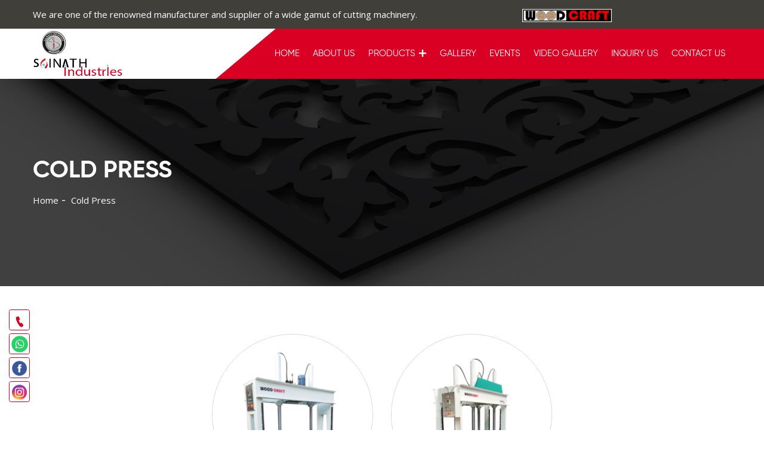

--- FILE ---
content_type: text/html; charset=UTF-8
request_url: https://sainathindustries.in/cold-press.php
body_size: 4456
content:
<!DOCTYPE html>
<html lang="en">
<head>

	<meta charset="utf-8">
<meta http-equiv="x-ua-compatible" content="ie=edge">
<meta name="description" content="">
<meta name="viewport" content="width=device-width, initial-scale=1, shrink-to-fit=no">
<title>Sainath Industries, CNC Router, CNC Router Machine, CNC Wood Router Machine, CNC Stone Router Machine, Laser Cutting Machine in Ahmedabad Gujarat India</title>
<link rel="shortcut icon" href="assets/images/logo/icon.png" type="image/png">
<link rel="stylesheet" href="assets/css/bootstrap.min.css">
<link rel="stylesheet" href="assets/fonts/flaticon/flaticon.css">
<link rel="stylesheet" href="assets/fonts/icofont/icofont.css">
<link rel="stylesheet" href="assets/fonts/gilory/gilory.css">
<link rel="stylesheet" href="assets/css/magnific-popup.css">
<link rel="stylesheet" href="assets/css/slick.css">
<link rel="stylesheet" href="assets/css/nice-select.css">
<link rel="stylesheet" href="assets/css/default.css">
<link rel="stylesheet" href="assets/css/style.css">	
	<!-- Fade In - Fade Out Start -->
    <link href="https://unpkg.com/aos@2.3.1/dist/aos.css" rel="stylesheet">
    <!-- Fade In - Fade Out End -->

</head>
<body>
        
	<header class="header-area header-area-v1">
	<div class="header-top">
		<div class="container">
			<div class="row">
				<div class="col-lg-8 col-md-6 col-sm-12">
					<div class="top-left">
						<ul>
							<li><span>We are one of the renowned manufacturer and supplier of a wide gamut of cutting machinery. </span></li>
						</ul>
					</div>
				</div>
				<div class="col-lg-2 col-md-6 col-sm-12">
					<div class="top-right">
						<img style="width:150px;" src="assets/images/WoodCraft.jpg" alt="">
					</div>
				</div>
				<div class="col-lg-2 col-md-6 col-sm-12">
					<div class="top-right">
						<div>
							<div id="google_translate_element"></div>
							<script type="text/javascript">
							function googleTranslateElementInit() {
							  new google.translate.TranslateElement({pageLanguage: 'en', layout: google.translate.TranslateElement.InlineLayout.SIMPLE}, 'google_translate_element');
							}
							</script>
							<script type="text/javascript" src="//translate.google.com/translate_a/element.js?cb=googleTranslateElementInit"></script>
						</div>
					</div>
				</div>
			</div>
		</div>
	</div>
	<div class="header-navigation">
		<div class="nav-container">
			<div class="container">
				<div class="row align-items-center">
					<div class="col-lg-3 logo-col col-6">
						<div class="site-branding">
							<div class="brand-logo">
								<a href="index.php"><img style="width:150px;" src="assets/images/logo/sainath-logo.png" alt=""></a>
							</div>
						</div>
					</div>
					<div class="col-lg-9 col-6">
						<div class="nav-menu">
							<div class="navbar-close">
								<div class="cross-wrap"><span class="top"></span><span class="bottom"></span></div>
							</div>
							<nav class="main-menu">
								<ul>
									<li class="menu-item"><a href="index.php">Home</a></li>
									<li class="menu-item"><a href="aboutus.php">About us</a></li>
									<li class="menu-item menu-item-has-children"><a href="all-products.php">Products</a>
										<ul class="sub-menu">
											<li><a href="cnc-router.php">CNC Router</a></li>
											<li><a href="laser-cutting-machine.php">Laser Cutting Machine</a></li>
											<li><a href="vacuum-membrane-press.php">Vacuum Membrane Press</a></li>
											<li><a href="panel-saw.php">Panel Saw</a></li>
											<li><a href="manual-edge-bender.php">Manual Edge Bender</a></li>
											<li><a href="cold-press.php">Cold Press</a></li>
										</ul>
									</li>
									<li class="menu-item"><a href="gallery.php">Gallery</a></li>
									<li class="menu-item"><a href="events.php">Events</a></li>
									<li class="menu-item"><a href="video-gallery.php">Video Gallery</a></li>
									<li class="menu-item"><a href="inquiryus.php">Inquiry us</a></li>
									<li class="menu-item"><a href="contactus.php">Contact us</a></li>
								</ul>
							</nav>
						</div>
						<div class="navbar-toggler float-right">
							<span></span><span></span><span></span>
						</div>
					</div>
				</div>
			</div>
		</div>
	</div>
</header>
	<section class="breadcrumbs-section bg_cover" style="background-image: url(assets/images/bg/breadcrumbs-bg.jpg);">
		<div class="container">
			<div class="row">
				<div class="col-lg-8">
					<div class="breadcrumbs-content">
						<h1>Cold Press</h1>
						<ul class="link">
							<li><a href="index.php">Home</a></li>
							<li class="active">Cold Press</li>
						</ul>
					</div>
				</div>
			</div>
		</div>
	</section>

	<section class="team-area-v3 pt-80 pb-60">
		<div class="container">
			<div class="row" style="justify-content: center;">
			<div class="col-lg-3 col-md-6 col-sm-12">
					<div class="team-item text-center mb-55"  data-aos="zoom-in"  data-aos-duration="3000">
						<div class="team-img">
							<img src="assets/images/team/013.jpg" alt="">
							<div class="team-overlay">
								<div class="overlay-content">
									<a href="cold-press-50t.php" class="icon"><i class="icofont-arrow-right"></i></a>
								</div>
							</div>
						</div>
						<div class="team-content">
							<h4><a href="cold-press-50t.php">Cold Press 50T</a></h4>
							<p class="position"><a href="cold-press-50t.php">View Details</a></p>
						</div>
					</div>
				</div>
				<div class="col-lg-3 col-md-6 col-sm-12">
					<div class="team-item text-center mb-55"  data-aos="zoom-in"  data-aos-duration="3000">
						<div class="team-img">
							<img src="assets/images/team/014.jpg" alt="">
							<div class="team-overlay">
								<div class="overlay-content">
									<a href="cold-press-100t.php" class="icon"><i class="icofont-arrow-right"></i></a>
								</div>
							</div>
						</div>
						<div class="team-content">
							<h4><a href="cold-press-100t.php">Cold Press 100T</a></h4>
							<p class="position"><a href="cold-press-100t.php">View Details</a></p>
						</div>
					</div>
				</div>
			</div>
		</div>
	</section>	

	

		<section class="team-area-v3 pb-40 pt-60" style="background: #f3f3f3;">
        <div class="container">
            <div class="row">
                <div class="col-lg-12">
                    <div class="section-title text-center mb-60" data-aos="zoom-in"  data-aos-duration="3000">
                        <h2>Related Products</h2>
                        <div class="title-span-line mb-40">
                            <span class="line line-1"></span>
                            <span class="line line-2"></span>
                            <span class="line line-3"></span>
                        </div>
                    </div>
                </div>
                <div class="col-lg-6">
                    <div class="team-arrows float-right"></div>
                </div>
            </div>
            <div class="row team-slide-one"  data-aos="fade-up"  data-aos-duration="3000">
                <div class="col-lg-3">
                    <div class="team-item text-center mb-55">
						<div class="team-img">
							<img src="assets/images/team/01.jpg" alt="">
							<div class="team-overlay">
								<div class="overlay-content">
									<a href="CNC-router-stapper.php" class="icon"><i class="icofont-arrow-right"></i></a>
								</div>
							</div>
						</div>
						<div class="team-content">
							<h4><a href="CNC-router-stapper.php">CNC Router Stapper</a></h4>
							<p class="position"><a href="CNC-router-stapper.php">View Details</a></p>
						</div>
					</div>
                </div>
                <div class="col-lg-3">
                    <div class="team-item text-center mb-55">
						<div class="team-img">
							<img src="assets/images/team/02.jpg" alt="">
							<div class="team-overlay">
								<div class="overlay-content">
									<a href="CNC-router-servo.php" class="icon"><i class="icofont-arrow-right"></i></a>
								</div>
							</div>
						</div>
						<div class="team-content">
							<h4><a href="CNC-router-servo.php">CNC Router Servo</a></h4>
							<p class="position"><a href="CNC-router-servo.php">View Details</a></p>
						</div>
					</div>
                </div>
                <div class="col-lg-3">
                    <div class="team-item text-center mb-55">
						<div class="team-img">
							<img src="assets/images/team/03.jpg" alt="">
							<div class="team-overlay">
								<div class="overlay-content">
									<a href="CNC-router-stone.php" class="icon"><i class="icofont-arrow-right"></i></a>
								</div>
							</div>
						</div>
						<div class="team-content">
							<h4><a href="CNC-router-stone.php">CNC Router Stone</a></h4>
							<p class="position"><a href="CNC-router-stone.php">View Details</a></p>
						</div>
					</div>
                </div>
                <div class="col-lg-3">
                    <div class="team-item text-center mb-55">
						<div class="team-img">
							<img src="assets/images/team/01.jpg" alt="">
							<div class="team-overlay">
								<div class="overlay-content">
									<a href="CNC-router-vacuum-bed.php" class="icon"><i class="icofont-arrow-right"></i></a>
								</div>
							</div>
						</div>
						<div class="team-content">
							<h4><a href="CNC-router-vacuum-bed.php">CNC Router Vacuum Bed</a></h4>
							<p class="position"><a href="CNC-router-vacuum-bed.php">View Details</a></p>
						</div>
					</div>
                </div>
                <div class="col-lg-3">
                    <div class="team-item text-center mb-55">
						<div class="team-img">
							<img src="assets/images/team/05.jpg" alt="">
							<div class="team-overlay">
								<div class="overlay-content">
									<a href="laser-cutting-machine.php" class="icon"><i class="icofont-arrow-right"></i></a>
								</div>
							</div>
						</div>
						<div class="team-content">
							<h4><a href="laser-cutting-machine.php">Laser Cutting Machine</a></h4>
							<p class="position"><a href="laser-cutting-machine.php">View Details</a></p>
						</div>
					</div>
                </div>
                <div class="col-lg-3">
                    <div class="team-item text-center mb-55">
						<div class="team-img">
							<img src="assets/images/team/06.jpg" alt="">
							<div class="team-overlay">
								<div class="overlay-content">
									<a href="vacuum-membrane-press.php" class="icon"><i class="icofont-arrow-right"></i></a>
								</div>
							</div>
						</div>
						<div class="team-content">
							<h4><a href="vacuum-membrane-press.php">Vacuum Membrane Press</a></h4>
							<p class="position"><a href="vacuum-membrane-press.php">View Details</a></p>
						</div>
					</div>
                </div>
                <div class="col-lg-3">
                    <div class="team-item text-center mb-55">
						<div class="team-img">
							<img src="assets/images/team/07.jpg" alt="">
							<div class="team-overlay">
								<div class="overlay-content">
									<a href="panel-saw.php" class="icon"><i class="icofont-arrow-right"></i></a>
								</div>
							</div>
						</div>
						<div class="team-content">
							<h4><a href="panel-saw.php">Panel Saw</a></h4>
							<p class="position"><a href="panel-saw.php">View Details</a></p>
						</div>
					</div>
                </div>
                <div class="col-lg-3">
                    <div class="team-item text-center mb-55">
						<div class="team-img">
							<img src="assets/images/team/08.jpg" alt="">
							<div class="team-overlay">
								<div class="overlay-content">
									<a href="manual-edge-bender.php" class="icon"><i class="icofont-arrow-right"></i></a>
								</div>
							</div>
						</div>
						<div class="team-content">
							<h4><a href="manual-edge-bender.php">Manual Edge Bender</a></h4>
							<p class="position"><a href="manual-edge-bender.php">View Details</a></p>
						</div>
					</div>
                </div>
            </div>
        </div>
    </section>
	<footer class="footer-area footer-area-v1 bg_cover" style="background-image: url(assets/images/bg/footer-bg-1.jpg);">
	<div class="footer-widget">
		<div class="container">
			<div class="row">
				<div class="col-lg-3 col-md-6 col-sm-12">
					<div class="widget about-widget mb-10"  data-aos="fade-up"  data-aos-duration="3000">
						<img src="assets/images/logo/sainath-logo.png" style="width:150px;" alt="">
						<p>We are one of the renowned manufacturer and supplier of a wide gamut of Wood Working Machinery. Our machines are acclaimed in the market for their superior performance, easy installation and low maintenance.</p>
					</div>
				</div>
				<div class="col-lg-2 col-md-6 col-sm-12">
					<div class="widget widget-categories mb-40"  data-aos="zoom-in"  data-aos-duration="3000">
						<h4 class="widget-title">Quick Link</h4>
						<ul class="widget-link">
							<li><a href="index.php">-- Home</a></li>
							<li><a href="aboutus.php">-- About us</a></li>
							<li><a href="all-products.php">-- Poducts</a></li>
							<li><a href="gallery.php">-- Gallery</a></li>
							<li><a href="video-gallery.php">-- Video Gallery</a></li>
							<li><a href="inquiryus.php">-- Inquiry us</a></li>
							<li><a href="contactus.php">-- Contact us</a></li>
						</ul>
					</div>
				</div>
				<div class="col-lg-3 col-md-6 col-sm-12">
					<div class="widget widget-categories mb-40"  data-aos="zoom-in"  data-aos-duration="3000">
						<h4 class="widget-title">Ou Poducts</h4>
						<ul class="widget-link">
							<li><a href="cnc-router.php">-- CNC Router</a></li>
							<li><a href="laser-cutting-machine.php">-- Laser Cutting Machine</a></li>
							<li><a href="vacuum-membrane-press.php">-- Vacuum Membrane Press</a></li>
							<li><a href="panel-saw.php">-- Panel Saw</a></li>
							<li><a href="manual-edge-bender.php">-- Manual Edge Bender </a></li>
							<li><a href="cold-press.php">-- Cold Press </a></li>
						</ul>
					</div>
				</div>
				<div class="col-lg-4 col-md-6 col-sm-12">
					<div class="widget newsletter-widget mb-40" data-aos="fade-up"  data-aos-duration="3000">
						<h4 class="widget-title">Contact us</h4>
						<div class="newsletter-info">
							<p><i class="icofont-location-pin"></i> 9, Umiya Estate, Opp. Shrmjivi Vasahat, Nr. Union Estate, Rakhial, Ahmedabad. Gujarat (INDIA.) - 380023</p>
							<p><a href="tel:+919426014359"><i class="icofont-headphone-alt-3"></i> Mr. Rakesh Patel : +91-9426014359</a></p>
							<p><a href="tel:+919898395359"><i class="icofont-headphone-alt-3"></i> Mr. Jay Patel : +91-9898395359</a> <br> &nbsp;&nbsp;&nbsp;&nbsp;&nbsp;&nbsp;&nbsp;&nbsp;&nbsp;&nbsp;&nbsp;&nbsp;&nbsp;&nbsp;&nbsp;&nbsp;&nbsp;&nbsp;&nbsp;&nbsp;&nbsp;&nbsp;&nbsp;&nbsp;&nbsp;&nbsp;&nbsp;&nbsp; <a href="tel:+919601696464">+91-9601696464</a></p>
							<p><a href="mailto:info.sainathindustries@gmail.com"><i class="icofont-email"></i> info.sainathindustries@gmail.com</a></p>
							<p><a href="https://woodcraftindia.in/" target="_blank"><i class="fa fa-globe" aria-hidden="true"></i> www.woodcraftindia.in</a></p>
						</div>
					</div>
				</div>
			</div>
		</div>
	</div>
	<div class="copyright-area">
		<div class="container">
			<div class="row justify-content-center">
				<div class="col-lg-12">
					<div class="copyright-text text-center">
						<img src="assets/images/Untitled-2.png" style="width:300px;margin-top:10px;margin-bottom:10px;">
					</div>
				</div>
			</div>
			<div class="row justify-content-center">
				<div class="col-lg-12">
					<div class="copyright-text text-center">
						<p>© Copyrights 2021 Sainath Industries. All Rights Reserved. Design By : <a href="http://adsmediasolution.com/" target="_blank">Ads Media Solutions</a></p>
					</div>
				</div>
			</div>
		</div>
	</div>
</footer>

<!-- Global site tag (gtag.js) - Google Analytics -->
<script async src="https://www.googletagmanager.com/gtag/js?id=UA-179325767-1"></script>
<script>
  window.dataLayer = window.dataLayer || [];
  function gtag(){dataLayer.push(arguments);}
  gtag('js', new Date());

  gtag('config', 'UA-179325767-1');
</script>

	<link rel="stylesheet" href="https://cdnjs.cloudflare.com/ajax/libs/font-awesome/4.7.0/css/font-awesome.min.css">
<div class="hdwatsp">
	<a href="tel:+919426014359" target="_blank"><i class="icofont-ui-call"></i></a>
	<a style="line-height:29px;" href="https://api.whatsapp.com/send?phone=919426014359&text=Hi%20there%21%0D%0AI am interested in your ptoducts" target="_blank"><img style="width:28px;height:28px;" src="assets/images/whatsapp.png" alt=""></a>
	<a style="line-height: 30px;" href="https://www.facebook.com/sainath.industries.ahmedabad" target="_blank"><img src="assets/images/facebook.png" width="25" height="25"></a>
	<a style="line-height: 30px;" href="https://instagram.com/wood_craft123?igshid=YmMyMTA2M2Y=" target="_blank"><img src="assets/images/instagram.png" width="25" height="25"></a>
</div>

<a href="#" class="back-to-top" ><i class="flaticon-up-arrow-angle"></i></a>

<script src="assets/js/vendor/modernizr-3.6.0.min.js"></script>
<script src="assets/js/vendor/jquery-1.12.4.min.js"></script>
<script src="assets/js/popper.min.js"></script>
<script src="assets/js/bootstrap.min.js"></script>
<script src="assets/js/slick.min.js"></script>
<script src="assets/js/jquery.magnific-popup.min.js"></script>
<script src="assets/js/isotope.pkgd.min.js"></script>
<script src="assets/js/imagesloaded.pkgd.min.js"></script>
<script src="assets/js/jquery.nice-select.min.js"></script>
<script src="assets/js/jquery.counterup.min.js"></script>
<script src="assets/js/waypoints.min.js"></script>
<script src="assets/js/main.js"></script>

<script src="https://www.google.com/recaptcha/api.js" async defer></script>	
	<!-- Fade In - Fade Out Start -->
      <script src="https://unpkg.com/aos@2.3.1/dist/aos.js"></script>
      <script>
         AOS.init();
      </script>
      <!-- Fade In - Fade Out End -->

</body>
</html>

--- FILE ---
content_type: text/css
request_url: https://sainathindustries.in/assets/fonts/flaticon/flaticon.css
body_size: 32
content:
	/*
  	Flaticon icon font: Flaticon
  	Creation date: 16/02/2021 13:55
  	*/

@font-face {
  font-family: "Flaticon";
  src: url("./Flaticon.eot");
  src: url("./Flaticon.eot?#iefix") format("embedded-opentype"),
       url("./Flaticon.woff2") format("woff2"),
       url("./Flaticon.woff") format("woff"),
       url("./Flaticon.ttf") format("truetype"),
       url("./Flaticon.svg#Flaticon") format("svg");
  font-weight: normal;
  font-style: normal;
}

@media screen and (-webkit-min-device-pixel-ratio:0) {
  @font-face {
    font-family: "Flaticon";
    src: url("./Flaticon.svg#Flaticon") format("svg");
  }
}

[class^="flaticon-"]:before, [class*=" flaticon-"]:before,
[class^="flaticon-"]:after, [class*=" flaticon-"]:after {   
  font-family: Flaticon;
font-style: normal;
}

.flaticon-factory:before { content: "\f100"; }
.flaticon-worker:before { content: "\f101"; }
.flaticon-conveyor:before { content: "\f102"; }
.flaticon-building:before { content: "\f103"; }
.flaticon-tools:before { content: "\f104"; }
.flaticon-natural-gas:before { content: "\f105"; }
.flaticon-crane:before { content: "\f106"; }
.flaticon-forklift:before { content: "\f107"; }
.flaticon-digger:before { content: "\f108"; }
.flaticon-factory-1:before { content: "\f109"; }
.flaticon-worker-1:before { content: "\f10a"; }
.flaticon-manufacture:before { content: "\f10b"; }
.flaticon-manufacture-1:before { content: "\f10c"; }
.flaticon-play-button:before { content: "\f10d"; }
.flaticon-down-arrow:before { content: "\f10e"; }
.flaticon-up-arrow-angle:before { content: "\f10f"; }

--- FILE ---
content_type: text/css
request_url: https://sainathindustries.in/assets/css/style.css
body_size: 13653
content:
@charset "UTF-8";
/*===========================
    1. COMMON css 
===========================*/
@import url("https://fonts.googleapis.com/css2?family=Open+Sans:wght@400;600;700&display=swap");
html {
  font-size: 100%;
}

* {
  margin: 0;
  padding: 0;
  box-sizing: border-box;
}

a {
  color: inherit;
  text-decoration: none;
  transition: all 0.3s ease-out 0s;
}
a:hover, a:focus {
  color: inherit;
  text-decoration: none;
}

a:focus,
input:focus,
textarea:focus,
button:focus {
  text-decoration: none;
  outline: none;
}

i,
span,
a {
  display: inline-block;
}

h1,
h2,
h3,
h4,
h5 {
  font-weight: 700;
}

h1,
h2,
h3,
h4,
h5,
h6 {
  font-family: "Gilroy", sans-serif;
  color: #282828;
  margin: 0px;
}

h1 {
  font-size: 65px;
}

h2 {
  font-size: 50px;
  line-height: 60px;
}

h3 {
  font-size: 30px;
}

h4 {
  font-size: 23px;
}

h5 {
  font-size: 19px;
}

h6 {
  font-size: 16px;
}

ul, ol {
  margin: 0px;
  padding: 0px;
  list-style-type: none;
}

p {
  color: #626262;
  margin: 0px;
}

input, textarea {
  display: inherit;
}

img {
  max-width: 100%;
}

body {
  font-family: "Open Sans", sans-serif;
  font-weight: normal;
  font-style: normal;
  color: #626262;
  font-size: 15px;
  line-height: 28px;
  overflow-x: hidden;
}

.bg_cover {
  background-position: center center;
  background-size: cover;
  background-repeat: no-repeat;
}

.slick-slide {
  outline: 0;
}

@media only screen and (min-width: 1200px) and (max-width: 1600px) {
  .container {
    max-width: 1200px;
  }
}

.section-title .sub-title {
  display: inline-block;
  position: relative;
  margin-bottom: 45px;
  z-index: 1;
}
.section-title .sub-title span.title {
  text-transform: uppercase;
  color: #f9580e;
  font-size: 17px;
  font-weight: 700;
  font-family: "Gilroy", sans-serif;
  z-index: 1;
}
.section-title .sub-title .icon {
  display: inline-block;
  position: absolute;
  top: 50%;
  left: 50%;
  transform: translate(-50%, -50%);
  width: 65px;
  height: 65px;
  font-size: 65px;
  color: #ffe5dc;
  line-height: 1;
  z-index: -1;
}
.section-title h2 {
    margin-bottom: 0px;
    font-size: 27px;
    text-transform: uppercase;
    line-height: 40px;
    background: linear-gradient(42deg, #ea1a26, #ea1a26, #211f20, #211f20);
    -webkit-background-clip: text;
    -webkit-text-fill-color: transparent;
}
@media only screen and (min-width: 992px) and (max-width: 1199px) {
  .section-title h2 {
    font-size: 36px;
    line-height: 47px;
  }
}
@media (max-width: 991px) {
  .section-title h2 {
    font-size: 32px;
    line-height: 44px;
  }
}
.section-title h2 span {
  color: #d90024;
}

.footer-area .footer-widget .widget h4.widget-title {
  background: linear-gradient(42deg, #ea1a26, #ea1a26, #211f20, #211f20) !important;
  -webkit-background-clip: text !important;
  -webkit-text-fill-color: transparent !important;
}

.about-area-v2 .about-content-box h2 {
  background: linear-gradient(42deg, #ea1a26, #ea1a26, #211f20, #211f20) !important;
  -webkit-background-clip: text !important;
  -webkit-text-fill-color: transparent !important;
}

.about-area-v2 .about-content-box h2 span{
  background: linear-gradient(42deg, #ea1a26, #ea1a26, #211f20, #211f20) !important;
  -webkit-background-clip: text !important;
  -webkit-text-fill-color: transparent !important;
}

.blog-details-section .entry-content h3.title{
  background: linear-gradient(42deg, #ea1a26, #ea1a26, #211f20, #211f20) !important;
  -webkit-background-clip: text !important;
  -webkit-text-fill-color: transparent !important;
}

.title-span-line span.line {
  background-color: #d90024;
  height: 5px;
  border-radius: 2.5px;
}
.title-span-line span.line-1 {
  width: 40px;
}
.title-span-line span.line-2 {
  width: 20px;
  margin-left: 5px;
  margin-right: 5px;
}
.title-span-line span.line-3 {
  width: 40px;
}

.section-white-title h2 {
  color: #fff;
}
.section-white-title h2 span {
  color: #282828;
}

ul.social-link li {
  display: inline-block;
}

.form_group {
  position: relative;
}

.form_control {
  width: 100%;
  padding: 0 30px;
  height: 45px;
}

textarea.form_control {
  padding-top: 15px;
}

/*===== All bg =====*/
.main-bg {
  background-color: #f9580e;
}

.light-bg {
  background: #f7f7f7;
}

/*===== All Button Style =====*/
.main-btn {
  display: inline-block;
 padding: 10px 30px;
    font-size: 16px;
    font-weight: 500;
    color: #fff;
    background: #d90024;
    line-height: 27px;
    text-transform: capitalize;
    border-radius: 5px;
    transition: all 0.3s ease-out 0s;
    text-align: center;

}
.main-btn:after {
  display: inline-block;
  padding-left: 10px;
  font-family: "IcoFont";
  content: "";
}
.main-btn:hover, .main-btn:focus {
  background: #282828;
  color: #fff;
}

button {
  border: none;
}

.btn-link {
  color: #282828;
  font-family: "Gilroy", sans-serif;
  font-weight: 700;
  text-decoration: none;
  transition: all 0.3s ease-out 0s;
}
.btn-link:after {
  display: inline-block;
  content: "";
  font-family: "IcoFont";
  padding-left: 10px;
  transition: all 0.3s ease-out 0s;
}
.btn-link:hover, .btn-link:focus {
  text-decoration: none;
}
.btn-link:hover:after, .btn-link:focus:after {
  padding-left: 15px;
}

/*
    nice select css
*/
.nice-select {
  width: 100%;
  outline: none;
}
.nice-select.open:after {
  transform: none;
}
.nice-select:after {
  content: "";
  font-family: "Font Awesome 5 Free";
  right: 20px;
  font-size: 12px;
  font-weight: 600;
  transform: none;
  border: none;
  top: 0;
  margin-top: 0;
  color: #2E2E2E;
}
.nice-select .list {
  width: 100%;
}

/*
    Start Preloader css
*/
.preloader {
  background-color: #fff;
  bottom: 0;
  height: 100%;
  left: 0;
  position: fixed;
  right: 0;
  top: 0;
  width: 100%;
  z-index: 99999;
}

.lds-ellipsis {
  margin: 0 auto;
  position: relative;
  top: 50%;
  transform: translateY(-50%);
  width: 64px;
  text-align: center;
  z-index: 9999;
}

.lds-ellipsis span {
  display: inline-block;
  width: 15px;
  height: 15px;
  border-radius: 50%;
  background: #f9580e;
  animation: ball-pulse-sync 0.6s 0s infinite ease-in-out;
}

.lds-ellipsis span:nth-child(1) {
  animation: ball-pulse-sync 0.6s -0.14s infinite ease-in-out;
}

.lds-ellipsis span:nth-child(2) {
  animation: ball-pulse-sync 0.6s -70ms infinite ease-in-out;
}
@keyframes ball-pulse-sync {
  33% {
    transform: translateY(10px);
  }
  66% {
    transform: translateY(-10px);
  }
  100% {
    transform: translateY(0);
  }
}
/*
    End Preloader css
*/
@keyframes pulse-border {
  0% {
    transform: scale(1);
    opacity: 1;
  }
  100% {
    transform: scale(1.8);
    opacity: 0;
  }
}
/*
    Start scroll_up css
*/
.back-to-top {
  background: #d90024;
  border-radius: 50%;
  bottom: 30px;
  color: #fff;
  cursor: pointer;
  display: none;
  font-size: 16px;
  width: 50px;
  height: 50px;
  line-height: 50px;
  position: fixed;
  right: 30px;
  text-align: center;
  text-decoration: none;
  transition: 0.3s;
  z-index: 337;
}

.back-to-top:hover,
.back-to-top:focus {
  background: #282828;
  color: #fff;
}

/*
    End scroll_up css
*/
/*---=======================
   02. Start Header css 
===========================---*/
.transparent-header {
  position: absolute;
  top: 0;
  left: 0;
  width: 100%;
  z-index: 9999;
}

.header-navigation .nav-container {
  position: relative;
}
.header-navigation .nav-container .main-menu ul > li.menu-item-has-children > a:after {
  content: "";
  font-family: "IcoFont";
  font-weight: 400;
  margin-left: 5px;
  display: inline-block;
  color: #fff;
  font-size: 14px;
}
@media only screen and (min-width: 992px) and (max-width: 1199px) {
  .header-navigation .nav-container .main-menu ul > li.menu-item-has-children > a:after {
    display: none;
  }
}
@media (max-width: 991px) {
  .header-navigation .nav-container .main-menu ul > li.menu-item-has-children > a:after {
    display: none;
  }
}
.header-navigation .nav-container .main-menu ul li {
  display: inline-block;
  position: relative;
}
.header-navigation .nav-container .main-menu ul li > a {
  display: block;
  font-size: 15px;
  color: #fff;
  font-weight: 500;
  text-transform: uppercase;
  font-family: "Gilroy", sans-serif;
  padding: 34px 9px;
  line-height: 1;
}
.header-navigation .nav-container .main-menu ul li .sub-menu {
  position: absolute;
  left: 0;
  top: 120%;
  width: 210px;
  background-color: #fff;
  opacity: 0;
  visibility: hidden;
  transition: all 0.2s;
  z-index: 99;
  height: auto;
}
.header-navigation .nav-container .main-menu ul li .sub-menu li {
  display: block;
  margin: 0;
}
.header-navigation .nav-container .main-menu ul li .sub-menu li:last-child > a {
  border-bottom: none;
}
.header-navigation .nav-container .main-menu ul li .sub-menu li a {
  display: block;
  padding: 8px 15px;
  font-size: 14px;
  position: relative;
  transition: all 0.3s ease-out 0s;
  border-radius: 0;
  line-height: 2;
  margin: 0;
  border-bottom: 1px solid #ececec;
  color: #1b3255;
}
.header-navigation .nav-container .main-menu ul li .sub-menu li a:hover {
  background-color: #d90024;
  color: #fff !important;
  border-color: transparent;
}
.header-navigation .nav-container .main-menu ul li .sub-menu li .sub-menu {
  left: 100%;
  top: 50%;
}
.header-navigation .nav-container .main-menu ul li .sub-menu li:hover .sub-menu {
  top: 100%;
}
.header-navigation .nav-container .main-menu ul li:hover.menu-item-has-children > a:after {
  color: #282828;
}
.header-navigation .nav-container .main-menu ul li:hover > a {
  color: #282828;
}
.header-navigation .nav-container .main-menu ul li:hover > .sub-menu {
  opacity: 1;
  visibility: visible;
  top: 100%;
}
.header-navigation .nav-container .main-menu ul li .dd-trigger {
  display: none;
}
.header-navigation .nav-container .site-branding {
  position: relative;
}
.header-navigation .nav-container .nav-menu {
  float: right;
}
.header-navigation .nav-container.breakpoint-on .nav-menu {
  background-color: #fff;
  position: fixed;
  top: 0;
  left: -300px;
  z-index: 9999;
  width: 300px;
  height: 100%;
  transition-duration: 500ms;
  padding: 0;
  box-shadow: 0 5px 20px rgba(0, 0, 0, 0.1);
  display: block;
  overflow-x: hidden;
  overflow-y: scroll;
  padding-top: 70px;
}
.header-navigation .nav-container.breakpoint-on .nav-menu.menu-on {
  left: 0;
}
.header-navigation .nav-container.breakpoint-on .nav-menu .main-menu ul li {
  display: block;
  margin: 0;
  border-bottom: 1px solid #ececec;
}
.header-navigation .nav-container.breakpoint-on .nav-menu .main-menu ul li:last-child {
  border-bottom: 0;
}
.header-navigation .nav-container.breakpoint-on .nav-menu .main-menu ul li.active .sub-menu {
  border-top: 1px solid #ececec;
}
.header-navigation .nav-container.breakpoint-on .nav-menu .main-menu ul li a {
  display: block;
  border-bottom: 1px solid rgba(255, 255, 255, 0.5);
  color: #282828 !important;
  padding: 13px 20px;
}
.header-navigation .nav-container.breakpoint-on .nav-menu .main-menu ul li .sub-menu {
  width: 100%;
  position: relative;
  top: 0;
  left: 0;
  box-shadow: none;
  background-color: transparent;
  visibility: visible;
  opacity: 1;
  display: none;
  transition: none;
}
.header-navigation .nav-container.breakpoint-on .nav-menu .main-menu ul li .sub-menu li a {
  color: #282828;
  padding: 0px 20px 0 40px;
  line-height: 45px !important;
}
.header-navigation .nav-container.breakpoint-on .nav-menu .main-menu ul li .sub-menu li a:hover {
  border-color: rgba(255, 255, 255, 0.5);
}
.header-navigation .nav-container.breakpoint-on .nav-menu .main-menu ul li .dd-trigger {
  display: block;
  position: absolute;
  right: 0;
  height: 45px;
  width: 45px;
  top: 0;
  border-left: 1px solid rgba(255, 255, 255, 0.5);
  z-index: 2;
  background: transparent;
  text-align: center;
  line-height: 45px;
  cursor: pointer;
  color: #282828;
  font-size: 14px;
}
.header-navigation .nav-container.breakpoint-on .nav-menu .main-menu.menu-on {
  left: 0;
}
.header-navigation .nav-container.breakpoint-on .nav-pushed-item {
  display: none;
}
.header-navigation .nav-container.breakpoint-on .navbar-close,
.header-navigation .nav-container.breakpoint-on .navbar-toggler {
  display: block;
}
.header-navigation .navbar-toggler {
  padding: 0;
  border: none;
  background-color: transparent;
  cursor: pointer;
  display: none;
}
.header-navigation .navbar-toggler span {
  position: relative;
  background-color: #fff;
  border-radius: 3px;
  display: block;
  height: 3px;
  margin-top: 5px;
  padding: 0;
  transition-duration: 300ms;
  width: 30px;
  cursor: pointer;
  display: block;
}
.header-navigation .navbar-toggler.active span:nth-of-type(1) {
  transform: rotate3d(0, 0, 1, 45deg);
  top: 8px;
}
.header-navigation .navbar-toggler.active span:nth-of-type(2) {
  opacity: 0;
}
.header-navigation .navbar-toggler.active span:nth-of-type(3) {
  transform: rotate3d(0, 0, 1, -45deg);
  top: -8px;
}
.header-navigation .navbar-close {
  position: absolute;
  top: 0;
  right: 0;
  z-index: 12;
  display: none;
  background: #d90024;
  padding: 5px;
}
.header-navigation .navbar-close .cross-wrap {
  width: 34px;
  height: 34px;
  cursor: pointer;
  position: relative;
}
.header-navigation .navbar-close .cross-wrap span {
  position: absolute;
  display: block;
  width: 100%;
  height: 2px;
  border-radius: 6px;
  background: #fff;
}
.header-navigation .navbar-close .cross-wrap span.top {
  top: 17px;
  left: 0;
  transform: rotate(45deg);
}
.header-navigation .navbar-close .cross-wrap span.bottom {
  bottom: 15px;
  left: 0;
  transform: rotate(-45deg);
}

.header-top {
padding: 10px 0;
    background-color: #403f3a;
}
@media (max-width: 767px) {
  .header-top .top-left {
    text-align: center;
  }
}
.header-top .top-left ul li {
  display: inline-block;
  margin-right: 50px;
}
@media (max-width: 991px) {
  .header-top .top-left ul li {
    margin-right: 4px;
  }
}
.header-top .top-left ul li span {
  color: #fff;
}
.header-top .top-left ul li span i {
  margin-right: 10px;
}
.header-top .top-right {
  float: right;
}
@media (max-width: 767px) {
  .header-top .top-right {
    margin-top: 20px;
    float: none;
    text-align: center;
  }
}
.header-top .top-right ul.social-link li {
  margin-left: 5px;
}
.header-top .top-right ul.social-link li a {
  width: 30px;
  height: 30px;
  border: 1px solid #fff;
  line-height: 27px;
  text-align: center;
  border-radius: 50%;
  color: #fff;
}
.header-top .top-right ul.social-link li a:hover, .header-top .top-right ul.social-link li a:focus {
     background-color: #d90024;
    border-color: #d90024;
    color: #fff;
}

.header-area-v1 .header-navigation {
  position: relative;
  background-color: #d90024;
}
.header-area-v1 .header-navigation:before {
  position: absolute;
  content: "";
  background: #fff;
  height: 100%;
  width: calc(100% - 60%);
  left: -100px;
  top: 0;
  transform: skew(-50deg, 0deg);
}
@media only screen and (min-width: 992px) and (max-width: 1199px) {
  .header-area-v1 .header-navigation {
    padding: 20px 0;
  }
}
@media (max-width: 991px) {
  .header-area-v1 .header-navigation {
    padding: 10px 0;
  }
  .header-area-v1 .header-navigation:before {
    width: calc(100% - 50%);
  }
}
@media (max-width: 767px) {
  .header-area-v1 .header-navigation:before {
    width: calc(100% - 10%);
  }
}
@media (max-width: 400px) {
  .header-area-v1 .header-navigation:before {
    width: calc(100% - 10%);
  }
}
@media only screen and (min-width: 576px) and (max-width: 767px) {
  .header-area-v1 .header-navigation:before {
    width: calc(100% - 30%);
  }
}
.header-area-v1 .header-navigation .nav-container {
  position: relative;
}
.header-area-v1 .header-navigation .nav-container .logo-col {
  position: relative;
}

.custom-container {
  max-width: 1510px;
  margin: auto;
  padding-left: 15px;
  padding-right: 15px;
}

.header-area-v2 .header-top {
  background-color: transparent;
}
@media only screen and (min-width: 768px) and (max-width: 991px) {
  .header-area-v2 .header-top .top-left {
    text-align: center;
  }
}
@media only screen and (min-width: 992px) and (max-width: 1199px) {
  .header-area-v2 .header-top .top-left ul li {
    margin-right: 15px;
  }
}
.header-area-v2 .header-top .top-left ul li span {
  color: #626262;
}
.header-area-v2 .header-top .top-left ul li span i {
  color: #f9580e;
}
@media only screen and (min-width: 768px) and (max-width: 991px) {
  .header-area-v2 .header-top .top-right {
    float: none;
    text-align: center;
    margin-top: 15px;
  }
}
@media only screen and (min-width: 992px) and (max-width: 1199px) {
  .header-area-v2 .header-top .top-right ul.social-link li a {
    border-color: #282828;
    color: #282828;
  }
  .header-area-v2 .header-top .top-right ul.social-link li a:hover, .header-area-v2 .header-top .top-right ul.social-link li a:focus {
    border-color: transparent;
    color: #fff;
  }
}
@media (max-width: 991px) {
  .header-area-v2 .header-top .top-right ul.social-link li a {
    border-color: #282828;
    color: #282828;
  }
  .header-area-v2 .header-top .top-right ul.social-link li a:hover, .header-area-v2 .header-top .top-right ul.social-link li a:focus {
    border-color: transparent;
    color: #fff;
  }
}
.header-area-v2 .header-navigation {
  position: relative;
  z-index: 1;
}
.header-area-v2 .header-navigation.sticky .nav-container .main-menu .nav-button .main-btn {
  background: #282828;
}
@media only screen and (min-width: 992px) and (max-width: 1199px) {
  .header-area-v2 .header-navigation {
    padding: 15px 0;
  }
}
@media (max-width: 991px) {
  .header-area-v2 .header-navigation {
    padding: 15px 0;
  }
}
.header-area-v2 .header-navigation:after {
  position: absolute;
  top: 0;
  left: -100px;
  content: "";
  height: 100%;
  width: 75%;
  border-radius: 50px;
  background-color: #f9580e;
  z-index: -1;
}
@media only screen and (min-width: 1200px) and (max-width: 1600px) {
  .header-area-v2 .header-navigation:after {
    width: 83%;
  }
}
@media only screen and (min-width: 992px) and (max-width: 1199px) {
  .header-area-v2 .header-navigation:after {
    width: 85%;
  }
}
@media (max-width: 991px) {
  .header-area-v2 .header-navigation:after {
    width: 150%;
  }
}
.header-area-v2 .header-navigation .nav-container .main-menu {
  position: relative;
  padding-right: 20px;
}
@media only screen and (min-width: 1200px) {
  .header-area-v2 .header-navigation .nav-container .main-menu ul li a {
    font-size: 15px;
  }
}
.header-area-v2 .header-navigation .nav-container .nav-button .main-btn {
  border-radius: 32px;
  padding: 19px 49px;
}
@media only screen and (min-width: 992px) and (max-width: 1199px) {
  .header-area-v2 .header-navigation .nav-container .nav-button .main-btn {
    padding: 19px 41px;
  }
}

.header-area-v2 .header-navigation {
  position: relative;
  z-index: 1;
}
.header-area-v2 .header-navigation.sticky .nav-container .nav-button .main-btn {
  background: #282828;
}

.header-navigation.sticky {
  position: fixed;
  top: 0;
  left: 0;
  right: 0;
  z-index: 999;
  animation: sticky 1.2s;
  background: #d90024;
}
@keyframes sticky {
  0% {
    top: -200px;
  }
  100% {
    top: 0;
  }
}
/*---=======================
   End Header css 
===========================---*/
/*---=======================
   03. Start Hero css 
===========================---*/
.banner-area-v1 {
  position: relative;
}
.banner-area-v1 .hero-slider-one .single-hero {
  position: relative;
  padding: 150px 0 220px;
  z-index: 1;
}
@media (max-width: 991px) {
  .banner-area-v1 .hero-slider-one .single-hero {
    padding: 110px 0 120px;
  }
}
.banner-area-v1 .hero-slider-one .single-hero:after {
  position: absolute;
  content: "";
  top: 0;
  left: 0;
  width: 100%;
  height: 100%;
  background-color: rgba(0, 0, 0, 0.42);
  z-index: -1;
}
.banner-area-v1 .hero-slider-one .single-hero .hero-content h1 {
font-size: 50px;
    line-height: 70px;
    color: #fff;
    margin-bottom: 30px;
    text-align: center;
    text-transform: uppercase;
}
@media only screen and (min-width: 992px) and (max-width: 1199px) {
  .banner-area-v1 .hero-slider-one .single-hero .hero-content h1 {
    font-size: 42px;
    line-height: 52px;
  }
}
@media only screen and (min-width: 768px) and (max-width: 991px) {
  .banner-area-v1 .hero-slider-one .single-hero .hero-content h1 {
    font-size: 82px;
    line-height: 96px;
    margin-bottom: 15px;
  }
}
@media (max-width: 767px) {
  .banner-area-v1 .hero-slider-one .single-hero .hero-content h1 {
    font-size: 36px;
    line-height: 46px;
  }
}
.banner-area-v1 .hero-slider-one .single-hero .hero-content h1 span {
  font-weight: 400;
}
.banner-area-v1 .hero-slider-one .single-hero .hero-content h4 {
  font-size: 18px;
    font-weight: 400;
    color: #fff;
    margin-bottom: 50px;
    text-align: center;
}
@media (max-width: 767px) {
  .banner-area-v1 .hero-slider-one .single-hero .hero-content h4 {
    font-size: 18px;
    line-height: 28px;
  }
}
@media only screen and (min-width: 768px) and (max-width: 991px) {
  .banner-area-v1 .hero-slider-one .single-hero .hero-content h4 {
    font-size: 25px;
    line-height: 38px;
    margin-bottom: 35px;
  }
}
.banner-area-v1 .hero-arrows .slick-arrow {
position: absolute;
    top: 50%;
    transform: translateY(-50%);
    cursor: pointer;
    z-index: 1;
    width: 50px;
    height: 50px;
    text-align: center;
    line-height: 50px;
    border-radius: 10%;
    background-color: rgb(255 255 255);
}
.banner-area-v1 .hero-arrows .slick-arrow:hover, .banner-area-v1 .hero-arrows .slick-arrow:focus {
  background-color: #d90024;
  color: #fff;
}
.banner-area-v1 .hero-arrows .slick-arrow.prev {
  left: 3%;
}
.banner-area-v1 .hero-arrows .slick-arrow.next {
  right: 3%;
}

.banner-area-v2 .hero-slider-two .slick-arrow {
  position: absolute;
  top: 50%;
  transform: translateY(-50%);
  cursor: pointer;
  z-index: 1;
  width: 50px;
  height: 50px;
  text-align: center;
  line-height: 50px;
  border-radius: 50%;
  color: #fff;
  background-color: #f9580e;
  left: 10%;
  transition: all 0.3s ease-out 0s;
}
.banner-area-v2 .hero-slider-two .slick-arrow.next {
  top: 57%;
  transform: translateY(-57%);
}
.banner-area-v2 .hero-slider-two .slick-arrow:hover {
  background-color: #282828;
  color: #fff;
}
.banner-area-v2 .hero-slider-two .single-slider {
  padding: 350px 0 210px;
  position: relative;
}
.banner-area-v2 .hero-slider-two .single-slider .hero-slide-right {
  position: absolute;
  right: 0;
  top: 0;
  max-width: 40%;
}
.banner-area-v2 .hero-slider-two .single-slider .hero-content span {
  font-weight: 700;
  color: #f9580e;
  font-size: 25px;
  margin-bottom: 25px;
}
.banner-area-v2 .hero-slider-two .single-slider .hero-content h1 {
  font-size: 85px;
  line-height: 90px;
  padding-right: 50px;
  margin-bottom: 25px;
}
@media only screen and (min-width: 992px) and (max-width: 1199px) {
  .banner-area-v2 .hero-slider-two .single-slider .hero-content h1 {
    font-size: 45px;
    line-height: 60px;
  }
}
@media only screen and (min-width: 768px) and (max-width: 991px) {
  .banner-area-v2 .hero-slider-two .single-slider .hero-content h1 {
    font-size: 75px;
    line-height: 85px;
  }
}
@media (max-width: 767px) {
  .banner-area-v2 .hero-slider-two .single-slider .hero-content h1 {
    font-size: 40px;
    line-height: 50px;
  }
}
.banner-area-v2 .hero-slider-two .single-slider .hero-content h4 {
  font-weight: 500;
  font-size: 22px;
  color: #626262;
  margin-bottom: 42px;
  line-height: 35px;
}
@media only screen and (min-width: 992px) and (max-width: 1199px) {
  .banner-area-v2 .hero-slider-two .single-slider .hero-content h4 {
    font-size: 20px;
    line-height: 30px;
  }
}
@media only screen and (min-width: 992px) and (max-width: 1199px) {
  .banner-area-v2 .hero-slider-two .single-slider .hero-slide-right {
    display: none !important;
  }
}
.banner-area-v2 .hero-slider-two .single-slider .hero-slide-right img {
  width: 100%;
}
.banner-area-v2 .hero-slider-two .single-slider .hero-slide-right .slider-icon {
  width: 190px;
  height: 190px;
  border-radius: 50%;
  text-align: center;
  padding: 30px 35px;
  background-color: #f9580e;
  position: absolute;
}
@media only screen and (min-width: 1200px) and (max-width: 1600px) {
  .banner-area-v2 .hero-slider-two .single-slider .hero-slide-right .slider-icon {
    width: 160px;
    height: 160px;
    border-radius: 50%;
    text-align: center;
    padding: 18px 35px;
  }
}
.banner-area-v2 .hero-slider-two .single-slider .hero-slide-right .slider-icon .icon {
  position: relative;
  margin-bottom: 20px;
  z-index: 1;
}
.banner-area-v2 .hero-slider-two .single-slider .hero-slide-right .slider-icon .icon:after {
  position: absolute;
  top: 0;
  left: 10px;
  content: "";
  width: 55px;
  height: 55px;
  background-color: #fc783a;
  border-radius: 50%;
  z-index: -1;
}
.banner-area-v2 .hero-slider-two .single-slider .hero-slide-right .slider-icon .icon i {
  width: 45px;
  height: 45px;
  font-size: 45px;
  line-height: 1;
  color: #fff;
}
.banner-area-v2 .hero-slider-two .single-slider .hero-slide-right .slider-icon .info h5 {
  color: #fff;
}
.banner-area-v2 .hero-slider-two .single-slider .hero-slide-right .slider-icon.icon-one {
  top: 28%;
  left: -12%;
}
@media only screen and (min-width: 1200px) and (max-width: 1600px) {
  .banner-area-v2 .hero-slider-two .single-slider .hero-slide-right .slider-icon.icon-one {
    top: 28%;
  }
}
.banner-area-v2 .hero-slider-two .single-slider .hero-slide-right .slider-icon.icon-two {
  top: 60%;
  left: -5%;
}
@media only screen and (min-width: 1200px) and (max-width: 1600px) {
  .banner-area-v2 .hero-slider-two .single-slider .hero-slide-right .slider-icon.icon-two {
    top: 60%;
  }
}
.banner-area-v2 .hero-slider-two .single-slider .hero-slide-right .slider-icon.icon-three {
  bottom: -5%;
  left: 25%;
}
@media only screen and (min-width: 1200px) and (max-width: 1600px) {
  .banner-area-v2 .hero-slider-two .single-slider .hero-slide-right .slider-icon.icon-three {
    bottom: -5%;
    left: 25%;
  }
}
.banner-area-v2 .hero-slider-two .slick-current[data-slick-index="2"] .hero-slide-right .slider-icon.icon-three, .banner-area-v2 .hero-slider-two .slick-current[data-slick-index="1"] .hero-slide-right .slider-icon.icon-two, .banner-area-v2 .hero-slider-two .slick-current[data-slick-index="0"] .hero-slide-right .slider-icon.icon-one {
  background-color: #282828;
}

.breadcrumbs-section {
  padding: 130px 0;
}
@media (max-width: 991px) {
  .breadcrumbs-section {
    padding: 70px 0;
  }
}
.breadcrumbs-section .breadcrumbs-content h1 {
    color: #fff;
    margin-bottom: 10px;
    font-size: 40px;
    text-transform: uppercase;
}
@media (max-width: 767px) {
  .breadcrumbs-section .breadcrumbs-content h1 {
    font-size: 32px;
  }
}
.breadcrumbs-section .breadcrumbs-content ul.link li {
  display: inline-block;
  color: #fff;
}
.breadcrumbs-section .breadcrumbs-content ul.link li:after {
  display: inline-block;
  content: "-";
  margin-left: 5px;
  font-size: 20px;
  margin-right: 5px;
}
.breadcrumbs-section .breadcrumbs-content ul.link li:last-child:after {
  display: none;
  margin-right: 0px;
}
.breadcrumbs-section .breadcrumbs-content ul.link li.active {
  color: #fff;
}

/*---=======================
   End Hero css 
===========================---*/
/*---=======================
   04. Start About css 
===========================---*/
.about-area-v1 .about-img-box {
  /*margin-left: -200px;*/
margin-top: 50px;
}
@media only screen and (min-width: 992px) and (max-width: 1199px) {
  .about-area-v1 .about-img-box {
    margin-left: 0px;
  }
}
@media (max-width: 991px) {
  .about-area-v1 .about-img-box {
    margin-left: 0px;
    margin-bottom: 20px;
    margin-top: 20px;
  }
}
.about-area-v1 .about-content-box {
  /*margin-left: 40px;
  margin-right: -70px;*/
    
}
@media only screen and (min-width: 992px) and (max-width: 1199px) {
  .about-area-v1 .about-content-box {
    margin-left: 0px;
    margin-right: 0px;
  }
}
@media (max-width: 991px) {
  .about-area-v1 .about-content-box {
    margin-left: 0px;
    margin-right: 0px;
  }
}
.about-area-v1 .about-content-box .section-title h2 span.thin {
  font-weight: 300;
  font-style: italic;
}
.about-area-v1 .about-content-box h5 {
  font-size: 17px;
  line-height: 28px;
  font-style: italic;
  margin-bottom: 20px;
}
.about-area-v1 .about-content-box p {
  margin-bottom: 10px;
    text-align: justify;
    color: #000000;
}

.about-area-v2 .about-img {
  margin-left: -100px;
}
@media only screen and (min-width: 992px) and (max-width: 1199px) {
  .about-area-v2 .about-img {
    margin-left: 0px;
  }
}
@media (max-width: 991px) {
  .about-area-v2 .about-img {
    margin-left: 0px;
    margin-bottom: 60px;
  }
}
.about-area-v2 .about-content-box h2 {
    margin-bottom: 10px;
    text-transform: uppercase;
    font-size: 20px;
}
@media only screen and (min-width: 992px) and (max-width: 1199px) {
  .about-area-v2 .about-content-box h2 {
    font-size: 32px;
    line-height: 42px;
  }
}
@media (max-width: 991px) {
  .about-area-v2 .about-content-box h2 {
    font-size: 26px;
    line-height: 36px;
  }
}
.about-area-v2 .about-content-box h2 span {
  color: #d90024;
}
.about-area-v2 .about-content-box .content-box {
    background-color: #f1f1f1;
    padding: 25px 40px;
    border-radius: 10px;
    margin-bottom: 30px;
    margin-top: 30px;
}
.about-area-v2 .about-content-box .content-box p {
font-size: 15px;
    color: #282828;
    font-weight: 700;
    padding-left: 30px;
    border-left: 3px solid #d90024;
    margin-bottom: 15px;
    text-transform: uppercase;
}
.about-area-v2 .about-content-box p {
    margin-bottom: 10px;
    text-align: justify;
    color: #000000;
}

.about-area-v3 .section-title span.span {
  color: #f9580e;
  font-size: 20px;
  font-weight: 700;
  font-family: "Gilroy", sans-serif;
  margin-bottom: 15px;
}
.about-area-v3 .section-title span.span:after {
  display: inline-block;
  content: "";
  width: 100px;
  height: 3px;
  margin-left: 20px;
  border-radius: 2px;
  vertical-align: middle;
  background-color: #f9580e;
}
@media (max-width: 991px) {
  .about-area-v3 .about-content-box {
    margin-bottom: 40px;
  }
}
.about-area-v3 .about-content-box p {
  color: #d3d3d3;
}
.about-area-v3 .counter-wrapper {
  margin-top: 35px;
}
.about-area-v3 .counter-wrapper .counter-column {
  position: relative;
}
.about-area-v3 .counter-wrapper .counter-column:after {
  position: absolute;
  content: "";
  right: 15px;
  top: 0;
  width: 5px;
  height: 100%;
  background-color: #fff;
  border-radius: 3px;
}
.about-area-v3 .counter-wrapper .counter-column:last-child::after {
  display: none;
}
@media (max-width: 991px) {
  .about-area-v3 .counter-wrapper .counter-column {
    margin-bottom: 60px;
  }
}
@media (max-width: 767px) {
  .about-area-v3 .counter-wrapper .counter-column:after {
    display: none;
  }
}
.about-area-v3 .counter-wrapper .counter-box h2 {
  color: #f9580e;
  margin-bottom: 15px;
  line-height: 1;
}
.about-area-v3 .counter-wrapper .counter-box h2 span.plus {
  font-size: 25px;
  vertical-align: super;
  margin-left: -10px;
}
@media only screen and (min-width: 992px) and (max-width: 1199px) {
  .about-area-v3 .counter-wrapper .counter-box h2 {
    font-size: 32px;
    line-height: 42px;
  }
}
.about-area-v3 .counter-wrapper .counter-box h4 {
  color: #fff;
  font-size: 22px;
}
@media only screen and (min-width: 992px) and (max-width: 1199px) {
  .about-area-v3 .counter-wrapper .counter-box h4 {
    font-size: 18px;
    line-height: 28px;
  }
}
.about-area-v3 .about-img {
  text-align: right;
  margin-right: -100px;
}
@media only screen and (min-width: 992px) and (max-width: 1199px) {
  .about-area-v3 .about-img {
    margin-right: 0px;
  }
}
@media (max-width: 991px) {
  .about-area-v3 .about-img {
    margin-right: 0px;
  }
}

/*---=======================
   End About css 
===========================---*/
/*---=======================
   05. Start Service css 
===========================---*/
.service-area-v1 {
  position: relative;
  z-index: 1;
}
.service-area-v1:after {
  position: absolute;
  content: "";
  top: 0;
  left: 0;
  width: 100%;
  height: 100%;
  background-color: rgba(0, 0, 0, 0.85);
  z-index: -1;
}
.service-area-v1 .section-title h2 {
  padding: 0 100px;
}
@media (max-width: 991px) {
  .service-area-v1 .section-title h2 {
    padding: 0px;
  }
}
.service-area-v1 .section-white-title h2 span {
  color: #f9580e;
}
.service-area-v1 .service-item {
  background-color: #fff;
  border-radius: 10px;
  padding: 40px;
  position: relative;
  overflow: hidden;
  z-index: 1;
}
.service-area-v1 .service-item:hover:before {
  background-color: #f9580e;
}
.service-area-v1 .service-item:hover:after {
  border-right: 25px solid #f9580e;
  border-bottom: 25px solid #f9580e;
}
.service-area-v1 .service-item:before {
  position: absolute;
  content: "";
  top: -40px;
  left: -30px;
  width: 185px;
  height: 185px;
  background-color: #ffd6c3;
  border-radius: 50%;
  z-index: -1;
  transition: all 0.2s ease-out 0s;
}
.service-area-v1 .service-item:after {
  position: absolute;
  content: "";
  height: 0;
  width: 0;
  border-right: 25px solid #fff;
  border-left: 25px solid transparent;
  border-top: 25px solid transparent;
  border-bottom: 25px solid #fff;
  bottom: 20px;
  right: 20px;
  z-index: -1;
  transition: all 0.2s ease-out 0s;
}
.service-area-v1 .service-item .service-img {
  margin-bottom: 35px;
}
.service-area-v1 .service-item .service-img img {
  width: 170px;
  height: 170px;
  border-radius: 50%;
  border: 8px solid #fff;
  box-shadow: 0px 0px 43px 0px rgba(0, 0, 0, 0.1);
}
.service-area-v1 .service-item .service-content span.position {
  color: #f9580e;
  margin-bottom: 10px;
}
.service-area-v1 .service-item .service-content h3.title {
  font-size: 25px;
  margin-bottom: 15px;
}
.service-area-v1 .service-item .service-content .btn-link {
  color: #6e6d6d;
}
.service-area-v1 .service-item .service-content .btn-link:after {
  display: none;
}
.service-area-v1 .service-slider-one .slick-dots {
  text-align: center;
}
.service-area-v1 .service-slider-one .slick-dots li.slick-active button {
  background-color: #f9580e;
}
.service-area-v1 .service-slider-one .slick-dots li button {
  width: 10px;
  height: 10px;
  border-radius: 5px;
  background-color: #fff;
  transition: all 0.3s ease-out 0s;
}

.service-area-v2 .service-item {
  border-radius: 5px;
}
.service-area-v2 .service-item .service-img {
  position: relative;
  z-index: 1;
}
.service-area-v2 .service-item .service-img img {
  -webkit-clip-path: polygon(0 0, 100% 0%, 100% 75%, 0% 100%);
          clip-path: polygon(0 0, 100% 0%, 100% 75%, 0% 100%);
  border-radius: 5px 5px 0 0;
  width: 100%;
}
.service-area-v2 .service-item .service-img:after {
  position: absolute;
  content: "";
  top: 0;
  right: 0;
  width: 100%;
  height: 100%;
  background-color: #f9580e;
  z-index: -1;
  -webkit-clip-path: polygon(0 0, 100% 0%, 100% 100%, 0 75%);
          clip-path: polygon(0 0, 100% 0%, 100% 100%, 0 75%);
  border-radius: 5px 5px 0 0;
}
.service-area-v2 .service-item .service-img .icon {
  position: absolute;
  bottom: 0;
  left: 50%;
  transform: translateX(-50%);
  width: 65px;
  height: 65px;
  display: flex;
  align-items: center;
  justify-content: center;
  border-radius: 50%;
  background-color: #f9580e;
  box-shadow: 0px 11px 20px 0px rgba(254, 90, 14, 0.3);
  z-index: 1;
}
.service-area-v2 .service-item .service-img .icon i {
  color: #fff;
  font-size: 28px;
  line-height: 1;
}
.service-area-v2 .service-item .service-content {
  padding: 30px 40px 40px;
  background-color: #fff;
  box-shadow: 0px 11px 38px 0px rgba(32, 42, 48, 0.08);
  border-radius: 0 0 5px 5px;
}
.service-area-v2 .service-item .service-content h3 {
  font-size: 25px;
  line-height: 35px;
  margin-bottom: 22px;
}
.service-area-v2 .service-item .service-content p {
  padding-bottom: 35px;
}
.service-area-v2 .service-item .service-content .main-btn {
  border-radius: 5px;
  padding: 9px 11px;
  background-color: #282828;
  text-transform: capitalize;
}
.service-area-v2 .service-item .service-content .main-btn:hover, .service-area-v2 .service-item .service-content .main-btn:focus {
  background-color: #f9580e;
  color: #fff;
}

.service-area-v3 .service-item {
  position: relative;
  background-color: #fff;
  box-shadow: 0px 11px 38px 0px rgba(32, 42, 48, 0.08);
  padding: 40px 40px 30px;
  border-radius: 5px;
  overflow: hidden;
  transition: all 0.3s ease-out 0s;
}
.service-area-v3 .service-item .service-shape .shape {
  position: absolute;
  content: "";
  top: 0;
  right: -100px;
  background-color: rgba(254, 90, 14, 0.04);
  border-radius: 5px;
  transform: rotate(45deg);
}
.service-area-v3 .service-item .service-shape .shape.shape-1 {
  width: 150px;
  height: 150px;
  top: 28px;
}
.service-area-v3 .service-item .service-shape .shape.shape-2 {
  width: 170px;
  height: 170px;
  top: 20px;
}
.service-area-v3 .service-item .service-shape .shape.shape-3 {
  width: 190px;
  height: 190px;
  top: 10px;
}
.service-area-v3 .service-item .service-shape .shape.shape-4 {
  width: 210px;
  height: 210px;
  top: 0px;
}
.service-area-v3 .service-item:hover {
  background-color: #f9580e;
}
.service-area-v3 .service-item:hover .service-shape .shape {
  background-color: rgba(255, 255, 255, 0.08);
}
.service-area-v3 .service-item:hover .service-icon i {
  background-color: #fff;
  color: #f9580e;
}
.service-area-v3 .service-item:hover .service-content h3, .service-area-v3 .service-item:hover .service-content p, .service-area-v3 .service-item:hover .service-content .btn-link {
  color: #fff;
}
.service-area-v3 .service-item .service-icon {
  margin-bottom: 30px;
}
.service-area-v3 .service-item .service-icon i {
  width: 65px;
  height: 65px;
  line-height: 65px;
  text-align: center;
  background-color: #f9580e;
  color: #fff;
  border-radius: 10px;
  font-size: 36px;
  box-shadow: 0px 11px 20px 0px rgba(254, 90, 14, 0.3);
}
.service-area-v3 .service-item .service-content h3.title {
  margin-bottom: 18px;
  font-size: 25px;
  line-height: 35px;
}
@media only screen and (min-width: 992px) and (max-width: 1199px) {
  .service-area-v3 .service-item .service-content h3.title {
    font-size: 18px;
    line-height: 28px;
  }
}
@media (max-width: 991px) {
  .service-area-v3 .service-item .service-content h3.title {
    font-size: 22px;
    line-height: 32px;
  }
}
.service-area-v3 .service-item .service-content p {
  margin-bottom: 20px;
}

/* Service-details-section */
.service-details-section .service-img {
  margin-bottom: 25px;
}
.service-details-section .service-img img {
  border-radius: 10px;
}
.service-details-section .service-content h3 {
  font-size: 25px;
  font-weight: 700;
  margin-bottom: 20px;
}
.service-details-section .service-content p {
  margin-bottom: 25px;
}
.service-details-section .service-content p:last-child {
  margin-bottom: 0;
}
.service-details-section .content-box {
  background-color: #fff3ed;
}
.service-details-section .content-box .content {
  padding: 40px 40px 25px;
}
.service-details-section .content-box .block-img img {
  width: 100%;
}
.service-details-section .how-work-box h3 {
  margin-bottom: 20px;
}
.service-details-section .how-work-box .work-item {
  border: 1px solid #e6e6e6;
  padding: 30px 25px;
}
@media only screen and (min-width: 992px) and (max-width: 1199px) {
  .service-details-section .how-work-box .work-item {
    padding: 30px 15px;
  }
}
.service-details-section .how-work-box .work-item .work-title {
  position: relative;
  padding-left: 75px;
  margin-bottom: 25px;
}
@media only screen and (min-width: 992px) and (max-width: 1199px) {
  .service-details-section .how-work-box .work-item .work-title {
    padding-left: 0px;
  }
}
.service-details-section .how-work-box .work-item .work-title span.icon {
  position: absolute;
  top: 0;
  left: 0;
  width: 50px;
  height: 50px;
  text-align: center;
  line-height: 50px;
  border-radius: 50%;
  background-color: #f9580e;
  color: #fff;
  font-size: 25px;
  font-family: "Gilroy", sans-serif;
}
@media only screen and (min-width: 992px) and (max-width: 1199px) {
  .service-details-section .how-work-box .work-item .work-title span.icon {
    position: relative;
    top: auto;
    left: auto;
    margin-bottom: 20px;
  }
}
.service-details-section .service-details-wrapper .faq-area {
  padding: 40px;
  background-color: #fff;
  box-shadow: 0px 11px 38px 0px rgba(32, 42, 48, 0.08);
}
@media only screen and (min-width: 992px) and (max-width: 1199px) {
  .service-details-section .service-details-wrapper .faq-area {
    padding: 20px 15px;
  }
}
@media (max-width: 991px) {
  .service-details-section .service-details-wrapper .faq-area {
    padding: 20px 15px;
  }
}
.service-details-section .service-details-wrapper .faq-area .faq-wrapper h3 {
  margin-bottom: 30px;
}
.service-details-section .service-details-wrapper .faq-area .faq-wrapper .card {
  border-radius: 5px;
  border: none;
  border: 1px solid #e6e6e6;
}
.service-details-section .service-details-wrapper .faq-area .faq-wrapper .card .card-header {
  background-color: transparent;
  border-bottom: none;
  font-size: 16px;
  color: #282828;
  font-weight: 700;
}
.service-details-section .service-details-wrapper .faq-area .faq-wrapper .card .card-header .toggle_btn {
  float: right;
}
.service-details-section .service-details-wrapper .faq-area .faq-wrapper .card .card-header .toggle_btn:after {
  content: "";
  font-family: "IcoFont";
  display: inline-block;
  font-size: 15px;
  color: #282828;
  transition: all 0.3s ease-out 0s;
}
@media (max-width: 767px) {
  .service-details-section .service-details-wrapper .faq-area .faq-wrapper .card .card-header .toggle_btn:after {
    display: none;
  }
}
.service-details-section .service-details-wrapper .faq-area .faq-wrapper .card .card-body {
  padding-top: 0px;
}
.service-details-section .service-details-wrapper .faq-area .faq-wrapper .card.card .card-header[aria-expanded=true] .toggle_btn:after {
  content: "";
}
.service-details-section .sidebar-widget-area .widget {
  background-color: #fff;
  box-shadow: 0px 11px 38px 0px rgba(32, 42, 48, 0.08);
}
.service-details-section .sidebar-widget-area .widget.widget-catageory ul.categeory-link li a:hover {
  background-color: #f9580e;
  color: #fff;
  border-color: transparent;
}

/*---=======================
   End Service css 
===========================---*/
/*---=======================
   06. Start Features css 
===========================---*/
.features-area-v1 .features-column {
  flex: 0 0 20%;
  max-width: 20%;
  border-right: 1px solid #fae3d9;
}
@media only screen and (min-width: 768px) and (max-width: 991px) {
  .features-area-v1 .features-column {
    flex: 0 0 50%;
    max-width: 50%;
    border-right: none;
  }
}
@media (max-width: 767px) {
  .features-area-v1 .features-column {
    flex: 0 0 100%;
    max-width: 100%;
    border-right: none;
  }
}
.features-area-v1 .features-column:last-child {
  border-right: none;
}
.features-area-v1 .features-column .features-item {
  background-color: #fbf6f3;
  padding: 30px 25px;
  position: relative;
  z-index: 1;
}
.features-area-v1 .features-column .features-item:hover:after, .features-area-v1 .features-column .features-item:hover:before {
  visibility: visible;
  opacity: 1;
}
.features-area-v1 .features-column .features-item:hover .features-icon i {
  color: #fff;
}
.features-area-v1 .features-column .features-item:hover .features-content h5 {
  color: #fff;
}
.features-area-v1 .features-column .features-item:before {
  position: absolute;
  content: "";
  height: 0;
  width: 0;
  border-right: 25px solid transparent;
  border-left: 25px solid #fff;
  border-top: 25px solid #fff;
  border-bottom: 25px solid transparent;
  top: -5px;
  left: 10px;
  z-index: 2;
  visibility: hidden;
  opacity: 0;
  transition: all 0.3s ease-out 0s;
}
.features-area-v1 .features-column .features-item:after {
  position: absolute;
  top: -15px;
  left: 0;
  width: 100%;
  height: calc(100% + 30px);
  content: "";
  background-color: #f9580e;
  z-index: -1;
  visibility: hidden;
  opacity: 0;
  transition: all 0.3s ease-out 0s;
}
.features-area-v1 .features-column .features-item .features-icon {
  margin-bottom: 20px;
}
.features-area-v1 .features-column .features-item .features-icon i {
  width: 60px;
  height: 60px;
  color: #f9580e;
  font-size: 60px;
  line-height: 1;
}
.features-area-v1 .features-column .features-item .features-content h5 {
  font-size: 18px;
}
@media only screen and (min-width: 992px) and (max-width: 1199px) {
  .features-area-v1 .features-column .features-item .features-content h5 {
    font-size: 15px;
  }
}

.features-area-v2 .features-nav .nav-tabs {
  border-bottom: none;
}
.features-area-v2 .features-nav .nav-tabs .nav-item {
  width: 20%;
}
@media only screen and (min-width: 768px) and (max-width: 991px) {
  .features-area-v2 .features-nav .nav-tabs .nav-item {
    width: 33.33%;
  }
}
@media (max-width: 767px) {
  .features-area-v2 .features-nav .nav-tabs .nav-item {
    width: 100%;
  }
}
@media only screen and (min-width: 576px) and (max-width: 767px) {
  .features-area-v2 .features-nav .nav-tabs .nav-item {
    width: 50%;
  }
}
.features-area-v2 .features-nav .nav-tabs .nav-item .nav-link {
  text-align: center;
  border: none;
}
.features-area-v2 .features-nav .nav-tabs .nav-item .nav-link i {
  width: 80px;
  height: 70px;
  line-height: 1;
  color: #b8b8b8;
  font-size: 75px;
}
.features-area-v2 .features-nav .nav-tabs .nav-item .nav-link.active i {
  color: #f9580e;
}
.features-area-v2 .tab-left-content, .features-area-v2 .tab-right-content {
  margin-bottom: 30px;
}
.features-area-v2 .tab-left-content h2 {
  margin-bottom: 0px;
}
.features-area-v2 .tab-right-content p {
  margin-bottom: 35px;
}
.features-area-v2 .tab-right-content h6 {
  font-family: "Open Sans", sans-serif;
  font-weight: 600;
  line-height: 28px;
  font-style: italic;
}

@media only screen and (min-width: 992px) and (max-width: 1199px) {
  .features-area-v3 .features-column {
    flex: 0 0 50%;
    max-width: 50%;
  }
}
.features-area-v3 .features-box {
  position: relative;
  overflow: hidden;
  background-color: #fff3ed;
  padding: 45px 34px;
  z-index: 1;
  transition: all 0.3s ease-out 0s;
}
.features-area-v3 .features-box:hover {
  background-color: #f9580e;
}
.features-area-v3 .features-box:hover .features-icon i {
  color: #fff;
}
.features-area-v3 .features-box:hover .features-content h4, .features-area-v3 .features-box:hover .features-content p, .features-area-v3 .features-box:hover .features-content .btn-link {
  color: #fff;
}
.features-area-v3 .features-box:hover .features-content .btn-link {
  border-color: #fff;
}
.features-area-v3 .features-box:hover:after {
  visibility: visible;
  opacity: 1;
}
.features-area-v3 .features-box:hover::before {
  color: rgba(255, 255, 255, 0.3);
}
.features-area-v3 .features-box:after {
  position: absolute;
  content: "";
  height: 0;
  width: 0;
  border-right: 25px solid #fff;
  border-left: 25px solid transparent;
  border-top: 25px solid transparent;
  border-bottom: 25px solid #fff;
  bottom: 20px;
  right: 20px;
  z-index: -1;
  visibility: hidden;
  opacity: 0;
  transition: all 0.3s ease-out 0s;
}
.features-area-v3 .features-box:before {
  position: absolute;
  top: -50px;
  right: -50px;
  font-size: 200px;
  color: #ffe3d6;
  font-family: "Flaticon";
  line-height: 1;
  z-index: -1;
}
.features-area-v3 .features-box.box-1:before {
  content: "";
}
.features-area-v3 .features-box.box-2:before {
  content: "";
}
.features-area-v3 .features-box.box-3:before {
  content: "";
}
.features-area-v3 .features-box.box-4:before {
  content: "";
}
.features-area-v3 .features-box .features-icon {
  margin-bottom: 30px;
}
.features-area-v3 .features-box .features-icon i {
  font-size: 65px;
  width: 65px;
  height: 65px;
  line-height: 1;
  color: #f9580e;
}
.features-area-v3 .features-box .features-content h4 {
  font-size: 25px;
  line-height: 35px;
  margin-bottom: 23px;
}
.features-area-v3 .features-box .features-content p {
  margin-bottom: 20px;
}
.features-area-v3 .features-box .features-content .btn-link {
  font-size: 18px;
  padding-left: 25px;
  border-left: 3px solid #f9580e;
}
.features-area-v3 .features-box .features-content .btn-link:after {
  display: none;
}

.features-area-v4 .features-box {
  background-color: #fff3ed;
  padding: 37px 45px 45px;
  border-radius: 5px;
}
@media only screen and (min-width: 992px) and (max-width: 1199px) {
  .features-area-v4 .features-box {
    padding: 25px 30px 25px;
  }
}
.features-area-v4 .features-box.features-video {
  padding: 0px;
  height: 386px;
}
.features-area-v4 .features-box.features-video .play-content {
  width: 100%;
  height: 100%;
  display: flex;
  align-items: center;
  justify-content: center;
}
.features-area-v4 .features-box.features-video .play-content .video-popup {
  width: 95px;
  height: 95px;
  text-align: center;
  line-height: 95px;
  background-color: #f9580e;
  border-radius: 50%;
  color: #fff;
}
.features-area-v4 .features-box .features-content h4 {
  font-size: 25px;
  margin-bottom: 25px;
}
@media only screen and (min-width: 992px) and (max-width: 1199px) {
  .features-area-v4 .features-box .features-content h4 {
    font-size: 22px;
    line-height: 32px;
  }
}
.features-area-v4 .features-box .features-content p {
  margin-bottom: 30px;
}
.features-area-v4 .features-box .features-content h5.title {
  padding-left: 25px;
  border-left: 3px solid #f9580e;
  font-size: 18px;
  font-weight: 700;
  color: #f9580e;
}

.counter-area-v1 .counter-column {
  flex: 0 0 20%;
  max-width: 20%;
}
@media only screen and (min-width: 768px) and (max-width: 991px) {
  .counter-area-v1 .counter-column {
    flex: 0 0 50%;
    max-width: 50%;
    margin-bottom: 40px;
  }
  .counter-area-v1 .counter-column:last-child {
    margin-bottom: 0px;
  }
}
@media (max-width: 767px) {
  .counter-area-v1 .counter-column {
    flex: 0 0 100%;
    max-width: 100%;
    margin-bottom: 40px;
  }
  .counter-area-v1 .counter-column:last-child {
    margin-bottom: 0px;
  }
}
.counter-area-v1 .counter-column .counter-box {
  background-color: #fbf6f3;
  padding: 50px 35px 60px;
  position: relative;
  transition: all 0.3s ease-out 0s;
  z-index: 1;
}
@media only screen and (min-width: 992px) and (max-width: 1199px) {
  .counter-area-v1 .counter-column .counter-box {
    padding: 40px 35px;
  }
}
.counter-area-v1 .counter-column .counter-box:before, .counter-area-v1 .counter-column .counter-box:after {
  position: absolute;
  visibility: hidden;
  opacity: 0;
  transition: all 0.3s ease-out 0s;
}
.counter-area-v1 .counter-column .counter-box:before {
  content: "";
  height: 0;
  width: 0;
  border-right: 25px solid transparent;
  border-left: 25px solid #fff;
  border-top: 25px solid #fff;
  border-bottom: 25px solid transparent;
  top: 10px;
  left: 10px;
  z-index: -1;
}
.counter-area-v1 .counter-column .counter-box:after {
  position: absolute;
  bottom: 0;
  left: 30px;
  content: "";
  font-family: "Flaticon";
  color: rgba(255, 255, 255, 0.15);
  font-size: 150px;
  line-height: 1;
  z-index: -1;
}
.counter-area-v1 .counter-column .counter-box:hover {
  background-color: #f9580e;
}
.counter-area-v1 .counter-column .counter-box:hover:before, .counter-area-v1 .counter-column .counter-box:hover:after {
  visibility: visible;
  opacity: 1;
}
.counter-area-v1 .counter-column .counter-box:hover h2 {
  color: #fff;
}
.counter-area-v1 .counter-column .counter-box h2 {
  margin-bottom: 15px;
  font-size: 45px;
  line-height: 1;
}
@media only screen and (min-width: 992px) and (max-width: 1199px) {
  .counter-area-v1 .counter-column .counter-box h2 {
    font-size: 32px;
    line-height: 44px;
  }
}
.counter-area-v1 .counter-column .counter-box h2 span.plus {
  font-size: 25px;
  vertical-align: super;
}
.counter-area-v1 .counter-column .counter-box h5 {
  font-size: 19px;
}
@media only screen and (min-width: 992px) and (max-width: 1199px) {
  .counter-area-v1 .counter-column .counter-box h5 {
    font-size: 13px;
  }
}

.counter-area-v2 .counter-wrapper {
  padding: 95px 40px 91px;
  border-radius: 50px;
}
.counter-area-v2 .counter-column {
  position: relative;
}
@media (max-width: 991px) {
  .counter-area-v2 .counter-column {
    margin-bottom: 50px;
  }
  .counter-area-v2 .counter-column:last-child {
    margin-bottom: 0px;
  }
}
.counter-area-v2 .counter-column:after {
  position: absolute;
  content: "";
  right: 15px;
  top: 0;
  width: 5px;
  height: 100%;
  background-color: #fff;
  border-radius: 3px;
}
@media (max-width: 991px) {
  .counter-area-v2 .counter-column:after {
    display: none;
  }
}
.counter-area-v2 .counter-column:last-child::after {
  display: none;
}
.counter-area-v2 .counter-box {
  text-align: center;
}
.counter-area-v2 .counter-box h2 {
  color: #fff;
  margin-bottom: 15px;
  line-height: 1;
}
@media only screen and (min-width: 992px) and (max-width: 1199px) {
  .counter-area-v2 .counter-box h2 {
    font-size: 32px;
    line-height: 44px;
  }
}
.counter-area-v2 .counter-box h2 span.plus {
  font-size: 25px;
  vertical-align: super;
  margin-left: -10px;
}
.counter-area-v2 .counter-box h4 {
  color: #fff;
}
@media only screen and (min-width: 992px) and (max-width: 1199px) {
  .counter-area-v2 .counter-box h4 {
    font-size: 16px;
  }
}

.counter-area-v3 {
  position: relative;
  margin-top: -80px;
}
.counter-area-v3 .counter-wrapper {
  padding: 95px 40px 91px;
  border-radius: 50px;
  background-color: #fff;
  box-shadow: 0px 11px 38px 0px rgba(32, 42, 48, 0.04);
}
@media (max-width: 991px) {
  .counter-area-v3 .counter-wrapper {
    padding-bottom: 51px;
  }
}
.counter-area-v3 .counter-column {
  position: relative;
}
@media (max-width: 991px) {
  .counter-area-v3 .counter-column {
    margin-bottom: 40px;
  }
}
.counter-area-v3 .counter-column:after {
  position: absolute;
  content: "";
  right: 15px;
  top: 0;
  width: 5px;
  height: 100%;
  background-color: #ffede4;
  border-radius: 3px;
}
@media (max-width: 991px) {
  .counter-area-v3 .counter-column:after {
    display: none;
  }
}
.counter-area-v3 .counter-column:last-child::after {
  display: none;
}
.counter-area-v3 .counter-box {
  text-align: center;
}
.counter-area-v3 .counter-box h2 {
  color: #f9580e;
  margin-bottom: 15px;
  line-height: 1;
}
.counter-area-v3 .counter-box h2 span.plus {
  font-size: 25px;
  vertical-align: super;
  margin-left: -10px;
}

.awards-area {
  background-color: #f9580e;
  padding: 55px 0 40px;
}
.awards-area .awards-slide .single-awards {
  text-align: center;
  padding: 0 20px;
}
@media (max-width: 991px) {
  .awards-area .section-title {
    text-align: center;
    margin-bottom: 40px;
  }
}

.cta-area-v1 .cta-wrapper {
  padding: 50px 100px;
  border-radius: 5px;
  overflow: hidden;
  position: relative;
  z-index: 1;
}
@media (max-width: 991px) {
  .cta-area-v1 .cta-wrapper {
    padding: 50px 15px;
  }
}
.cta-area-v1 .cta-wrapper:after {
  position: absolute;
  bottom: 0;
  left: 50px;
  content: "";
  font-family: "Flaticon";
  font-size: 400px;
  color: rgba(255, 255, 255, 0.15);
  z-index: -1;
}
.cta-area-v1 .cta-wrapper .section-title h2 {
  margin-bottom: 0px;
}
@media (max-width: 991px) {
  .cta-area-v1 .cta-wrapper .section-title {
    margin-bottom: 40px;
  }
}
.cta-area-v1 .cta-wrapper .button-box {
  float: right;
}
@media (max-width: 991px) {
  .cta-area-v1 .cta-wrapper .button-box {
    float: none;
  }
}
.cta-area-v1 .cta-wrapper .button-box .main-btn {
  background-color: #fff;
  color: #282828;
  padding: 21px 50px;
  border-radius: 35px;
}
@media only screen and (min-width: 992px) and (max-width: 1199px) {
  .cta-area-v1 .cta-wrapper .button-box .main-btn {
    padding: 15px 30px;
  }
}

.cta-area-v2 .cta-wrapper {
  padding: 56px 100px;
  border-radius: 5px 5px 0 0;
  padding-bottom: 128px;
}
@media (max-width: 991px) {
  .cta-area-v2 .cta-wrapper {
    padding: 56px 20px 140px;
  }
}
@media (max-width: 991px) {
  .cta-area-v2 .cta-wrapper .section-title {
    text-align: center;
    margin-bottom: 40px;
  }
}
.cta-area-v2 .cta-wrapper .button-box {
  float: right;
}
@media (max-width: 991px) {
  .cta-area-v2 .cta-wrapper .button-box {
    float: none;
    text-align: center;
  }
}
.cta-area-v2 .cta-wrapper .button-box .main-btn {
  background-color: #fff;
  color: #282828;
  position: relative;
}
.cta-area-v2 .cta-wrapper .button-box .main-btn:after {
  position: absolute;
  content: "";
  top: 50%;
  left: 50%;
  transform: translate(-50%, -50%);
  background-color: rgba(255, 255, 255, 0.07);
  width: 120%;
  height: 140%;
  border-radius: 52px;
}
.cta-area-v2 .cta-wrapper .button-box .main-btn:before {
  position: absolute;
  content: "";
  top: 50%;
  left: 50%;
  transform: translate(-50%, -50%);
  background-color: rgba(255, 255, 255, 0.07);
  width: 140%;
  height: 190%;
  border-radius: 67px;
}

.pricing-item {
  position: relative;
  padding: 40px 60px 50px;
  background-color: #fff;
  box-shadow: 0px 0px 50px 0px rgba(254, 90, 14, 0.08);
  z-index: 1;
}
@media only screen and (min-width: 992px) and (max-width: 1199px) {
  .pricing-item {
    padding: 40px 20px 50px;
  }
}
@media (max-width: 991px) {
  .pricing-item {
    padding: 40px 20px 50px;
  }
}
.pricing-item:hover .pricing-bg {
  visibility: visible;
  opacity: 1;
}
.pricing-item:hover .pricing-title-price h4.plan {
  color: #fff;
}
.pricing-item:hover .pricing-title-price h2.price {
  color: #fff;
}
.pricing-item:hover .pricing-title-price h2.price span.currency, .pricing-item:hover .pricing-title-price h2.price span.time {
  color: #fff;
}
.pricing-item:hover .pricing-title-price .title-span-line span.line {
  background-color: #fff;
}
.pricing-item:hover .pricing-features ul li {
  color: #fff;
}
.pricing-item:hover .pricing-features ul li:before {
  color: #fff;
}
.pricing-item:hover .pricing-button .main-btn {
  background-color: #fff;
  color: #282828;
}
.pricing-item .pricing-bg {
  background-color: #f9580e;
  background-image: url(../images/pricing-bg.png);
  position: absolute;
  height: calc(100% + 100px);
  left: 0;
  width: 100%;
  top: -50px;
  border-radius: 10px;
  opacity: 0;
  visibility: hidden;
  background-position: bottom center;
  background-repeat: no-repeat;
  background-size: contain;
  z-index: -1;
  transition: all 0.3s ease-out 0s;
}
.pricing-item .pricing-title-price {
  margin-bottom: 10px;
}
.pricing-item .pricing-title-price h2.price {
  color: #f9580e;
}
.pricing-item .pricing-title-price h2.price span.currency {
  font-size: 22px;
  vertical-align: super;
}
.pricing-item .pricing-title-price h2.price span.time {
  font-size: 15px;
  color: #626262;
}
.pricing-item .pricing-features {
  margin-top: 40px;
  padding: 0 20px;
  margin-bottom: 40px;
}
.pricing-item .pricing-features ul li {
  margin-bottom: 10px;
}
.pricing-item .pricing-features ul li:last-child {
  margin-bottom: 0px;
}
.pricing-item .pricing-features ul li:before {
  font-family: "IcoFont" !important;
  content: "";
  padding-right: 30px;
  color: #626262;
  color: #f9580e;
}

.error-header.transparent-header {
  top: 60px;
}

.error-banner {
  padding: 335px 0 260px;
}
.error-banner .error-content h1 {
  font-size: 36px;
  line-height: 68px;
  font-weight: 500;
  margin-bottom: 10px;
}
.error-banner .error-content h1 span {
  color: #f9580e;
  font-weight: 700;
}
.error-banner .error-content p {
  font-size: 18px;
  line-height: 32px;
  margin-bottom: 37px;
}

/*---=======================
   End Features css 
===========================---*/
/*---=======================
   07. Start Project css 
===========================---*/
.project-area-v1 .section-title h2 span {
  color: #d90024;
}
.project-area-v1 .project-main-section {
  position: relative;
  padding: 120px 0;
}
.project-area-v1 .project-main-section .project-bg {
  position: absolute;
  top: 0;
  left: 0;
  width: 85%;
  height: 100%;
}
@media (max-width: 991px) {
  .project-area-v1 .project-main-section .project-bg {
    width: 100%;
  }
}
.project-area-v1 .project-main-section .project-bg:after {
  position: absolute;
  content: "";
  top: 0;
  left: 0;
  width: 100%;
  height: 100%;
  background-color: rgba(2, 6, 15, 0.75);
}
.project-area-v1 .project-main-section .play-content .video-popup {
  width: 95px;
  height: 95px;
  line-height: 95px;
  border-radius: 50%;
  text-align: center;
  background-color: #f9580e;
  color: #fff;
  font-size: 16px;
  position: relative;
}
.project-area-v1 .project-slide-wrapper {
  position: relative;
  margin-top: -215px;
  margin-left: 28%;
}
@media (max-width: 991px) {
  .project-area-v1 .project-slide-wrapper {
    margin-top: 0;
    margin-left: 0%;
  }
}
.project-area-v1 .project-slide-wrapper .project-slide-one .slick-arrow {
  position: absolute;
  bottom: 100px;
  left: 0;
  width: 60px;
  height: 60px;
  line-height: 60px;
  text-align: center;
  border-radius: 50%;
  background-color: #282828;
  color: #fff;
  left: -20%;
  z-index: 1;
  cursor: pointer;
  transition: all 0.3s ease-out 0s;
}
@media only screen and (min-width: 992px) and (max-width: 1199px) {
  .project-area-v1 .project-slide-wrapper .project-slide-one .slick-arrow {
    bottom: 0;
  }
}
.project-area-v1 .project-slide-wrapper .project-slide-one .slick-arrow.next {
  left: -13%;
}
@media only screen and (min-width: 992px) and (max-width: 1199px) {
  .project-area-v1 .project-slide-wrapper .project-slide-one .slick-arrow.next {
    left: -10%;
  }
}
.project-area-v1 .project-slide-wrapper .project-slide-one .slick-arrow:hover {
  background-color: #f9580e;
}
.project-area-v1 .project-item {
  transition: all 0.3s ease-out 0s;
}
.project-area-v1 .project-item:hover .project-img .project-overlay {
  visibility: visible;
  opacity: 1;
}
.project-area-v1 .project-item .project-img {
  position: relative;
  overflow: hidden;
  margin-bottom: 20px;
}
.project-area-v1 .project-item .project-img img {
  width: 100%;
}
.project-area-v1 .project-item .project-img .project-overlay {
  position: absolute;
  top: 50%;
  left: 50%;
  width: 85%;
  height: 85%;
  background-color: #f9580e;
  display: flex;
  align-items: center;
  justify-content: center;
  transform: translate(-50%, -50%);
  visibility: visible;
  opacity: 0;
  transition: all 0.3s ease-out 0s;
}
.project-area-v1 .project-item .project-img .project-overlay .project-content .icon .popup-icon {
  display: block;
  width: 50px;
  height: 50px;
  line-height: 50px;
  text-align: center;
  border-radius: 50%;
  background-color: #fff;
  color: #282828;
}
.project-area-v1 .project-item .project-info {
  padding-left: 25px;
  border-left: 3px solid #fe5a0e;
}
.project-area-v1 .project-item .project-info span.span {
  color: #f9580e;
  margin-bottom: 10px;
}
@media only screen and (min-width: 992px) and (max-width: 1199px) {
  .project-area-v1 .project-item .project-info span.span {
    font-size: 13px;
  }
}
@media only screen and (min-width: 992px) and (max-width: 1199px) {
  .project-area-v1 .project-item .project-info h4 {
    font-size: 14px;
  }
}

.project-area-v2 .project-item:hover .project-img .project-overlay {
  transform: scale(1);
  visibility: visible;
}
.project-area-v2 .project-item .project-img {
  position: relative;
  overflow: hidden;
}
.project-area-v2 .project-item .project-img img {
  width: 100%;
  border-radius: 10px;
}
.project-area-v2 .project-item .project-img .project-overlay {
  position: absolute;
  top: 0;
  left: 0;
  width: 100%;
  height: 100%;
  transform: scale(0);
  justify-content: center;
  visibility: hidden;
  background-color: rgba(254, 90, 14, 0.95);
  border-radius: 10px;
  transition: all 0.3s ease-out 0s;
}
.project-area-v2 .project-item .project-img .project-overlay .project-content {
  position: relative;
  padding: 30px;
  width: 100%;
  height: 100%;
  border-radius: 5px;
}
.project-area-v2 .project-item .project-img .project-overlay .project-content .content {
  position: relative;
  padding-left: 30px;
}
.project-area-v2 .project-item .project-img .project-overlay .project-content .content:before {
  position: absolute;
  bottom: 0;
  left: 0;
  content: "";
  width: 3px;
  height: 100%;
  background-color: #fff;
}
.project-area-v2 .project-item .project-img .project-overlay .project-content .content h4, .project-area-v2 .project-item .project-img .project-overlay .project-content .content p.p-name {
  color: #fff;
}
.project-area-v2 .project-item .project-img .project-overlay .project-content .content h4 {
  margin-bottom: 5px;
}
@media only screen and (min-width: 992px) and (max-width: 1199px) {
  .project-area-v2 .project-item .project-img .project-overlay .project-content .content h4 {
    font-size: 18px;
  }
}
.project-area-v2 .project-item .project-img .project-overlay .project-content .icon .popup-icon {
  position: absolute;
  bottom: 10px;
  right: 10px;
  width: 35px;
  height: 35px;
  background-color: #fff;
  color: #fff;
  font-size: 16px;
  line-height: 35px;
  color: #282828;
  text-align: center;
  border-radius: 50%;
}

.filter-nav ul.filter-btn {
  position: relative;
  padding-bottom: 40px;
}
.filter-nav ul.filter-btn:before, .filter-nav ul.filter-btn:after {
  position: absolute;
  content: "";
  bottom: 0;
  left: 50%;
  height: 5px;
  transform: translateX(-50%);
  border-radius: 3px;
}
.filter-nav ul.filter-btn:before {
  width: 7%;
  background-color: #f9580e;
  z-index: 1;
}
.filter-nav ul.filter-btn:after {
  width: 25%;
  background-color: #ffe7dc;
}
.filter-nav ul.filter-btn li {
  display: inline-block;
  font-size: 19px;
  padding: 5px;
  cursor: pointer;
  color: #282828;
  font-family: "Gilroy", sans-serif;
  font-weight: 700;
}
.filter-nav ul.filter-btn li.active {
  color: #f9580e;
}
.filter-nav ul.filter-btn li:last-child:after {
  display: none;
}
.filter-nav ul.filter-btn li:after {
  display: inline-block;
  content: "-";
  padding-left: 12px;
  font-size: 19px;
}

.project-area-v3 .container-fluid, .releted-project-section .container-fluid {
  padding-left: 60px;
  padding-right: 60px;
}
@media only screen and (min-width: 1200px) and (max-width: 1600px) {
  .project-area-v3 .container-fluid, .releted-project-section .container-fluid {
    padding-left: 15px;
    padding-right: 15px;
  }
}
@media only screen and (min-width: 992px) and (max-width: 1199px) {
  .project-area-v3 .container-fluid, .releted-project-section .container-fluid {
    padding-left: 15px;
    padding-right: 15px;
  }
}
@media (max-width: 991px) {
  .project-area-v3 .container-fluid, .releted-project-section .container-fluid {
    padding-left: 15px;
    padding-right: 15px;
  }
}
.project-area-v3 .project-item:hover .project-img .project-overlay, .releted-project-section .project-item:hover .project-img .project-overlay {
  transform: translate(-50%, -50%) scale(1);
  visibility: visible;
}
.project-area-v3 .project-item .project-img, .releted-project-section .project-item .project-img {
  position: relative;
  overflow: hidden;
}
.project-area-v3 .project-item .project-img img, .releted-project-section .project-item .project-img img {
  width: 100%;
  border-radius: 5px;
border: 1px solid #555555;
}
.project-area-v3 .project-item .project-img .project-overlay, .releted-project-section .project-item .project-img .project-overlay {
  position: absolute;
  top: 50%;
  left: 50%;
  width: 86%;
  height: 86%;
  transform: translate(-50%, -50%) scale(0);
  visibility: hidden;
  transition: all 0.3s ease-out 0s;
}
.project-area-v3 .project-item .project-img .project-overlay .project-content, .releted-project-section .project-item .project-img .project-overlay .project-content {
  position: relative;
  padding: 30px;
  height: 100%;
  background-color:#d90024cf;
  display: flex;
  align-items: flex-end;
  border-radius: 5px;
}
@media only screen and (min-width: 992px) and (max-width: 1199px) {
  .project-area-v3 .project-item .project-img .project-overlay .project-content, .releted-project-section .project-item .project-img .project-overlay .project-content {
    padding: 15px;
  }
}
@media (max-width: 991px) {
  .project-area-v3 .project-item .project-img .project-overlay .project-content, .releted-project-section .project-item .project-img .project-overlay .project-content {
    padding: 20px;
  }
}
.project-area-v3 .project-item .project-img .project-overlay .project-content .content, .releted-project-section .project-item .project-img .project-overlay .project-content .content {
  position: relative;
  padding-left: 30px;
}
@media only screen and (min-width: 1200px) and (max-width: 1600px) {
  .project-area-v3 .project-item .project-img .project-overlay .project-content .content, .releted-project-section .project-item .project-img .project-overlay .project-content .content {
    padding-left: 15px;
  }
}
@media only screen and (min-width: 992px) and (max-width: 1199px) {
  .project-area-v3 .project-item .project-img .project-overlay .project-content .content, .releted-project-section .project-item .project-img .project-overlay .project-content .content {
    padding-left: 15px;
  }
}
@media (max-width: 991px) {
  .project-area-v3 .project-item .project-img .project-overlay .project-content .content, .releted-project-section .project-item .project-img .project-overlay .project-content .content {
    padding-left: 20px;
  }
}
.project-area-v3 .project-item .project-img .project-overlay .project-content .content:before, .releted-project-section .project-item .project-img .project-overlay .project-content .content:before {
  position: absolute;
  bottom: 0;
  left: 0;
  content: "";
  width: 3px;
  height: 100%;
  background-color: #fff;
}
.project-area-v3 .project-item .project-img .project-overlay .project-content .content h4, .project-area-v3 .project-item .project-img .project-overlay .project-content .content p.p-name, .releted-project-section .project-item .project-img .project-overlay .project-content .content h4, .releted-project-section .project-item .project-img .project-overlay .project-content .content p.p-name {
  color: #fff;
}
@media only screen and (min-width: 1200px) and (max-width: 1600px) {
  .project-area-v3 .project-item .project-img .project-overlay .project-content .content p.p-name, .releted-project-section .project-item .project-img .project-overlay .project-content .content p.p-name {
    font-size: 14px;
  }
}
@media only screen and (min-width: 992px) and (max-width: 1199px) {
  .project-area-v3 .project-item .project-img .project-overlay .project-content .content p.p-name, .releted-project-section .project-item .project-img .project-overlay .project-content .content p.p-name {
    font-size: 13px;
  }
}
@media (max-width: 991px) {
  .project-area-v3 .project-item .project-img .project-overlay .project-content .content p.p-name, .releted-project-section .project-item .project-img .project-overlay .project-content .content p.p-name {
    font-size: 14px;
  }
}
.project-area-v3 .project-item .project-img .project-overlay .project-content .content h4, .releted-project-section .project-item .project-img .project-overlay .project-content .content h4 {
  margin-bottom: 5px;
}
@media only screen and (min-width: 1200px) and (max-width: 1600px) {
  .project-area-v3 .project-item .project-img .project-overlay .project-content .content h4, .releted-project-section .project-item .project-img .project-overlay .project-content .content h4 {
    font-size: 16px;
  }
}
@media only screen and (min-width: 992px) and (max-width: 1199px) {
  .project-area-v3 .project-item .project-img .project-overlay .project-content .content h4, .releted-project-section .project-item .project-img .project-overlay .project-content .content h4 {
    font-size: 15px;
  }
}
@media (max-width: 991px) {
  .project-area-v3 .project-item .project-img .project-overlay .project-content .content h4, .releted-project-section .project-item .project-img .project-overlay .project-content .content h4 {
    font-size: 16px;
  }
}
.project-area-v3 .project-item .project-img .project-overlay .project-content .icon, .releted-project-section .project-item .project-img .project-overlay .project-content .icon {
  position: absolute;
  top: 50%;
  left: 50%;
  transform: translate(-40%, -50%);
}
.project-area-v3 .project-item .project-img .project-overlay .project-content .icon .popup-icon, .releted-project-section .project-item .project-img .project-overlay .project-content .icon .popup-icon {
  display: block;
  width: 50px;
  height: 50px;
  background-color: #fff;
  color: #fff;
  font-size: 22px;
  line-height: 50px;
  color: #282828;
  text-align: center;
  border-radius: 50%;
}
@media only screen and (min-width: 1200px) and (max-width: 1600px) {
  .project-area-v3 .project-item .project-img .project-overlay .project-content .icon .popup-icon, .releted-project-section .project-item .project-img .project-overlay .project-content .icon .popup-icon {
    width: 35px;
    height: 35px;
    line-height: 35px;
    font-size: 16px;
  }
}
@media only screen and (min-width: 992px) and (max-width: 1199px) {
  .project-area-v3 .project-item .project-img .project-overlay .project-content .icon .popup-icon, .releted-project-section .project-item .project-img .project-overlay .project-content .icon .popup-icon {
    width: 35px;
    height: 35px;
    line-height: 35px;
    font-size: 16px;
  }
}
@media (max-width: 991px) {
  .project-area-v3 .project-item .project-img .project-overlay .project-content .icon .popup-icon, .releted-project-section .project-item .project-img .project-overlay .project-content .icon .popup-icon {
    width: 40px;
    height: 40px;
    line-height: 40px;
    font-size: 16px;
  }
}

.project-details-page-section .project-details-wrapper .project-content .content-box h3 {
  font-size: 35px;
  margin-bottom: 25px;
}
.project-details-page-section .project-details-wrapper .project-content .content-box p {
  padding-bottom: 10px;
}
.project-details-page-section .project-details-wrapper .project-content .project-info-details {
  background-color: #f9580e;
  padding: 40px;
  border-radius: 5px;
  width: 350px;
  margin-top: -155px;
}
@media only screen and (min-width: 992px) and (max-width: 1199px) {
  .project-details-page-section .project-details-wrapper .project-content .project-info-details {
    padding: 40px 15px;
    width: 100%;
  }
}
@media (max-width: 991px) {
  .project-details-page-section .project-details-wrapper .project-content .project-info-details {
    margin-top: 20px;
    padding: 40px 15px;
    width: 100%;
  }
}
.project-details-page-section .project-details-wrapper .project-content .project-info-details h3 {
  font-size: 30px;
  color: #fff;
  margin-bottom: 15px;
}
.project-details-page-section .project-details-wrapper .project-content .project-info-details ul.info-list {
  position: relative;
}
.project-details-page-section .project-details-wrapper .project-content .project-info-details ul.info-list.title li:after {
  position: absolute;
  right: 0;
  top: 0;
  content: ":";
}
.project-details-page-section .project-details-wrapper .project-content .project-info-details ul.info-list li {
  position: relative;
  color: #fff;
  margin-bottom: 9px;
}
@media only screen and (min-width: 992px) and (max-width: 1199px) {
  .project-details-page-section .project-details-wrapper .project-content .project-info-details ul.info-list li {
    font-size: 14px;
  }
}
.project-details-page-section .project-details-wrapper .project-content .project-info-details ul.info-list li:last-child {
  margin-bottom: 0px;
}
.project-details-page-section .project-details-wrapper .project-content .project-slide-four .slick-arrow {
  position: absolute;
  top: 50%;
  transform: translateY(-50%);
  cursor: pointer;
  width: 60px;
  height: 60px;
  text-align: center;
  line-height: 60px;
  border-radius: 50%;
  background-color: #333333;
  color: #fff;
  z-index: 1;
  transition: all 0.3s ease-out 0s;
}
.project-details-page-section .project-details-wrapper .project-content .project-slide-four .slick-arrow:hover, .project-details-page-section .project-details-wrapper .project-content .project-slide-four .slick-arrow:focus {
  background-color: #f9580e;
  color: #fff;
}
.project-details-page-section .project-details-wrapper .project-content .project-slide-four .slick-arrow.prev {
  left: 40px;
}
.project-details-page-section .project-details-wrapper .project-content .project-slide-four .slick-arrow.next {
  right: 40px;
}
@media (max-width: 767px) {
  .project-details-page-section .project-details-wrapper .project-content .project-slide-four .slick-arrow {
    width: 40px;
    height: 40px;
    line-height: 40px;
  }
}
.project-details-page-section .project-details-wrapper .project-content .project-slide-four .project-item .project-img img {
  width: 100%;
}

.post-share-tag {
  background-color: #f6f6f6;
  padding: 21px 30px;
}
@media (max-width: 991px) {
  .post-share-tag .post-tag {
    text-align: center;
  }
}
.post-share-tag .post-tag ul li {
  display: inline-block;
}
.post-share-tag .post-tag ul li span {
  color: #282828;
  font-weight: 700;
}
.post-share-tag .post-share {
  float: right;
}
@media (max-width: 991px) {
  .post-share-tag .post-share {
    text-align: center;
    float: none;
    margin-top: 15px;
  }
}
.post-share-tag .post-share ul li {
  display: inline-block;
  margin-left: 5px;
}
@media (max-width: 991px) {
  .post-share-tag .post-share ul li {
    margin-left: 5px;
    margin-right: 5px;
  }
}
.post-share-tag .post-share ul li a {
  display: block;
  width: 37px;
  height: 37px;
  text-align: center;
  line-height: 37px;
  border-radius: 50%;
  border: 1px solid #c4c4c4;
}
.post-share-tag .post-share ul li a:hover, .post-share-tag .post-share ul li a:focus {
  background-color: #f9580e;
  color: #fff;
  border-color: transparent;
}

.post-next-prev-post .post-nav-img {
  position: relative;
  display: inline-block;
  width: 80px;
  height: 80px;
}
.post-next-prev-post .post-nav-img img {
  max-width: 100%;
  border-radius: 50%;
}
.post-next-prev-post .post-nav-img i {
  position: absolute;
  top: 50%;
  left: 0;
  transform: translateY(-50%);
  width: 30px;
  height: 30px;
  text-align: center;
  line-height: 30px;
  border: 1px solid #fff;
  border-radius: 50%;
  background-color: #f9580e;
  color: #fff;
}
.post-next-prev-post .post-nav-img.post-prev-img {
  margin-left: 15px;
}
.post-next-prev-post .post-nav-img.post-prev-img i {
  left: -15px;
}
.post-next-prev-post .post-nav-img.post-next-img {
  margin-right: 15px;
  float: right;
}
.post-next-prev-post .post-nav-img.post-next-img i {
  left: auto;
  right: -15px;
}

/*---=======================
   End Project css 
===========================---*/
/*---=======================
   08. Start Project css 
===========================---*/
.testimonial-area-v1 {
  background-color: #fbf6f3;
}
@media (max-width: 991px) {
  .testimonial-area-v1 {
    padding-bottom: 120px;
  }
}
.testimonial-area-v1 .testimonial-img {
  margin-left: -150px;
}
@media only screen and (min-width: 992px) and (max-width: 1199px) {
  .testimonial-area-v1 .testimonial-img {
    margin-left: 0px;
  }
}
@media (max-width: 991px) {
  .testimonial-area-v1 .testimonial-img {
    margin-left: 0px;
    margin-bottom: 60px;
  }
}
.testimonial-area-v1 .testimonial-item .td-content p {
  font-weight: 500;
  font-size: 22px;
  line-height: 35px;
}
@media only screen and (min-width: 992px) and (max-width: 1199px) {
  .testimonial-area-v1 .testimonial-item .td-content p {
    font-size: 17px;
    line-height: 28px;
  }
}
@media (max-width: 991px) {
  .testimonial-area-v1 .testimonial-item .td-content p {
    font-size: 17px;
    line-height: 28px;
  }
}
.testimonial-area-v1 .testimonial-item .td-content .td-author-info {
  display: flex;
}
.testimonial-area-v1 .testimonial-item .td-content .td-author-info .td-thumb {
  min-width: 90px;
  max-width: 90px;
  height: 90px;
  border-radius: 50%;
  background-color: #ff7a76;
}
.testimonial-area-v1 .testimonial-item .td-content .td-author-info .td-author {
  margin-left: 35px;
}
.testimonial-area-v1 .testimonial-item .td-content .td-author-info .td-author h4 {
  font-size: 23px;
}
.testimonial-area-v1 .testimonial-item .td-content .td-author-info .td-author p.position {
  font-size: 15px;
}
@media only screen and (min-width: 992px) and (max-width: 1199px) {
  .testimonial-area-v1 .testimonial-arrows-one {
    margin-bottom: 50px;
  }
}
.testimonial-area-v1 .testimonial-arrows-one .slick-arrow {
  position: absolute;
  right: 0;
  bottom: 0;
  width: 50px;
  height: 50px;
  border: 1px solid #f7cab5;
  border-radius: 50%;
  line-height: 50px;
  color: #f9580e;
  cursor: pointer;
  text-align: center;
  z-index: 1;
  transition: all 0.3s ease-out 0s;
}
@media only screen and (min-width: 992px) and (max-width: 1199px) {
  .testimonial-area-v1 .testimonial-arrows-one .slick-arrow {
    bottom: 60px;
  }
}
.testimonial-area-v1 .testimonial-arrows-one .slick-arrow:hover {
  background-color: #f9580e;
  color: #fff;
}
.testimonial-area-v1 .testimonial-arrows-one .slick-arrow.prev {
  right: 60px;
}

.testimonial-area-v2 .testimonial-slider-two .slick-arrow {
    position: absolute;
    top: 50%;
    transform: translateY(-50%);
    width: 40px;
    height: 40px;
    line-height: 40px;
    text-align: center;
    border-radius: 5%;
    border: 1px solid #282828;
    color: #282828;
    cursor: pointer;
    z-index: 1;
}
.testimonial-area-v2 .testimonial-slider-two .slick-arrow:hover {
border-color: #282828;
    color: #282828;
}
.testimonial-area-v2 .testimonial-slider-two .slick-arrow.prev {
  left: -12%;
}
@media only screen and (min-width: 1200px) and (max-width: 1600px) {
  .testimonial-area-v2 .testimonial-slider-two .slick-arrow.prev {
    left: -5%;
  }
}
.testimonial-area-v2 .testimonial-slider-two .slick-arrow.next {
  right: -12%;
}
@media only screen and (min-width: 1200px) and (max-width: 1600px) {
  .testimonial-area-v2 .testimonial-slider-two .slick-arrow.next {
    right: -5%;
  }
}
.testimonial-area-v2 .testimonial-item {
  padding-left: 120px;
  position: relative;
}
@media (max-width: 991px) {
  .testimonial-area-v2 .testimonial-item {
    padding-left: 0px;
    padding-top: 120px;
  }
}
.testimonial-area-v2 .testimonial-item .td-thumb {
position: absolute;
    top: 60px;
    left: 0;
    width: 70px;
    height: 70px;
    border-radius: 50%;
    border: 1px solid #403f3a;
}
@media (max-width: 991px) {
  .testimonial-area-v2 .testimonial-item .td-thumb {
    top: 0;
  }
}
.testimonial-area-v2 .testimonial-item .td-thumb .icon {
  width: 35px;
  height: 35px;
  line-height: 35px;
  border-radius: 50%;
  background-color: #f9580e;
  color: #fff;
  font-size: 40px;
  font-family: "Gilroy", sans-serif;
  font-weight: 500;
  text-align: center;
  padding-top: 9px;
  padding-right: 12px;
}
.testimonial-area-v2 .testimonial-item .td-content {
    position: relative;
    background-color: #d4d3d3;
    padding: 52px 35px 50px;
    border-radius: 10px;
    min-height:390px;
}
.testimonial-area-v2 .testimonial-item .td-content:after {
  position: absolute;
  top: 57px;
  left: 35;
  content: "";
  font-family: "IcoFont";
  font-size: 60px;
  color: #96929338;
}
.testimonial-area-v2 .testimonial-item .td-content:before {
  position: absolute;
  top: 20px;
  left: -10px;
  content: "";
  width: 40px;
  height: 50px;
  border-radius: 5px;
  background-color: #969293;
  transform: skewX(-35deg);
}
@media (max-width: 991px) {
  .testimonial-area-v2 .testimonial-item .td-content:before {
    top: -10px;
    left: 10px;
    transform: skewY(-35deg);
  }
}
.testimonial-area-v2 .testimonial-item .td-content p {
    margin-bottom: 10px;
    color: #000000;
    text-align: justify;
}
.testimonial-area-v2 .testimonial-item .td-content .td-author-info .td-author h4.title {
    margin-bottom: 10px;
    font-size: 16px;
    font-weight: 600;
}
.testimonial-area-v2 .testimonial-item .td-content .td-author-info .td-author p.position {
  margin-bottom: 0px;
}
ul.rating li {
  display: inline-block;
}
ul.rating li i {
  color: #fe5a0e;
}

/*---=======================
   End Project css 
===========================---*/
/*---=======================
   09. Start Team css 
===========================---*/
.team-area-v1 .team-item:hover .team-info .team-shape:after {
  background-color: #fff;
}
.team-area-v1 .team-item:hover .team-info .team-member-info .team-content h4, .team-area-v1 .team-item:hover .team-info .team-member-info .team-content p {
  color: #fff;
}
.team-area-v1 .team-item:hover .team-info .team-member-info .team-content p.position:after {
  background-color: #fff;
}
.team-area-v1 .team-item:hover .team-info .team-member-info .team-social .social-link li a {
  border-color: #fff;
  color: #fff;
}
.team-area-v1 .team-item:hover .team-info .team-shape, .team-area-v1 .team-item:hover .team-info .team-member-info {
  background-color: #f9580e;
}
.team-area-v1 .team-item .team-img img {
  width: 100%;
}
.team-area-v1 .team-item .team-info {
  position: relative;
  width: calc(100% - 40px);
  margin: -90px auto 0 auto;
  background-color: #fff;
  box-shadow: 0px 0px 43px 0px rgba(0, 0, 0, 0.06);
}
.team-area-v1 .team-item .team-info .team-shape {
  position: absolute;
  top: -25px;
  left: 0;
  width: 100%;
  height: 50px;
  transform: skewY(7deg);
  background-color: #fff;
  z-index: 1;
}
@media (max-width: 991px) {
  .team-area-v1 .team-item .team-info .team-shape {
    top: -34px;
    height: 63px;
  }
}
.team-area-v1 .team-item .team-info .team-shape:after {
  position: absolute;
  top: 0;
  left: 0;
  width: 100%;
  height: 5px;
  content: "";
  background-color: #f9580e;
  transition: all 0.1s ease-out 0s;
}
.team-area-v1 .team-item .team-info .team-member-info {
  position: relative;
  padding: 15px 40px 25px;
  z-index: 1;
}
@media only screen and (min-width: 992px) and (max-width: 1199px) {
  .team-area-v1 .team-item .team-info .team-member-info {
    padding: 15px 20px 25px;
  }
}
@media (max-width: 991px) {
  .team-area-v1 .team-item .team-info .team-member-info {
    padding: 15px 20px 25px;
  }
}
.team-area-v1 .team-item .team-info .team-member-info .team-social .social-link li {
  display: block;
  margin-bottom: 10px;
}
.team-area-v1 .team-item .team-info .team-member-info .team-social .social-link li:last-child {
  margin-bottom: 0px;
}
.team-area-v1 .team-item .team-info .team-member-info .team-social .social-link li a {
  display: block;
  width: 37px;
  height: 37px;
  line-height: 37px;
  text-align: center;
  border: 1px solid #c3c3c3;
  border-radius: 50%;
}
.team-area-v1 .team-item .team-info .team-member-info .team-social .social-link li a:hover {
  background-color: #fff;
  border-color: #fff;
  color: #282828;
}
.team-area-v1 .team-item .team-info .team-member-info .team-content {
  margin-left: 35px;
}
.team-area-v1 .team-item .team-info .team-member-info .team-content h4 {
  font-size: 23px;
  margin-bottom: 10px;
}
@media only screen and (min-width: 992px) and (max-width: 1199px) {
  .team-area-v1 .team-item .team-info .team-member-info .team-content h4 {
    font-size: 17px;
  }
}
@media (max-width: 991px) {
  .team-area-v1 .team-item .team-info .team-member-info .team-content h4 {
    font-size: 17px;
  }
}
.team-area-v1 .team-item .team-info .team-member-info .team-content p.position {
  position: relative;
  padding-bottom: 18px;
}
.team-area-v1 .team-item .team-info .team-member-info .team-content p.position:after {
  position: absolute;
  bottom: 0;
  left: 0;
  content: "";
  width: 65px;
  height: 3px;
  background-color: #282828;
}

@media only screen and (min-width: 992px) and (max-width: 1199px) {
  .team-area-v2 .team-column {
    flex: 0 0 50%;
    max-width: 50%;
  }
}
.team-area-v2 .team-item {
  position: relative;
  transition: all 0.3s ease-out 0s;
}
.team-area-v2 .team-item:hover .team-content {
  background-color: #f9580e;
}
.team-area-v2 .team-item:hover .team-content h3.title, .team-area-v2 .team-item:hover .team-content p {
  color: #fff;
}
.team-area-v2 .team-item:hover .team-content ul.social-link li a {
  border-color: #fff;
  color: #fff;
}
.team-area-v2 .team-item .team-img {
  position: relative;
  z-index: 1;
}
.team-area-v2 .team-item .team-img img {
  width: 100%;
}
.team-area-v2 .team-item .team-img:after {
  position: absolute;
  content: "";
  width: 85%;
  height: 100%;
  border-radius: 10px;
  background-color: #282828;
  bottom: -15px;
  right: 0;
  z-index: -1;
}
.team-area-v2 .team-item .team-img:before {
  position: absolute;
  content: "";
  width: 85%;
  height: 100%;
  border-radius: 10px;
  background-color: #f9580e;
  top: -10px;
  left: -10px;
  z-index: -1;
}
.team-area-v2 .team-item .team-img img {
  border-radius: 10px;
}
.team-area-v2 .team-item .team-content {
  background-color: #fff;
  margin-left: 15px;
  border-radius: 0 0 10px 10px;
  padding: 25px 25px 25px 45px;
  text-align: center;
  transition: all 0.3s ease-out 0s;
}
.team-area-v2 .team-item .team-content h3.title {
  font-size: 22px;
  line-height: 28px;
  margin-bottom: 5px;
}
.team-area-v2 .team-item .team-content p {
  margin-bottom: 15px;
}
.team-area-v2 .team-item .team-content ul.social-link li {
  margin-left: 5px;
  margin-right: 5px;
}
.team-area-v2 .team-item .team-content ul.social-link li a {
  display: flex;
  align-items: center;
  justify-content: center;
  border-radius: 50%;
  border: 1px solid #282828;
  width: 37px;
  height: 37px;
  color: #282828;
  transition: all 0.3s ease-out 0s;
}
.team-area-v2 .team-item .team-content ul.social-link li a:hover {
  border-color: transparent;
  background-color: #fff;
  color: #282828;
}

.team-area-v3 .team-item:hover .team-img .team-overlay {
  visibility: visible;
  transform: translate(-50%, -50%) scale(1);
}
.team-area-v3 .team-item .team-img {
  position: relative;
  overflow: hidden;
  width: 270px;
  height: 270px;
  margin: auto;
  margin-bottom: 30px;
}
.team-area-v3 .team-item .team-img img {
  width: 100%;
  border-radius: 50%;
    border: 1px solid #d4d4d4;
}
.team-area-v3 .team-item .team-img .team-overlay {
  position: absolute;
  top: 50%;
  left: 50%;
  transform: translate(-50%, -50%) scale(0);
  width: 86%;
  height: 86%;
  background-color: rgb(217 0 36 / 86%);
  border-radius: 50%;
  visibility: hidden;
  transition: all 0.3s ease-out 0s;
}
.team-area-v3 .team-item .team-img .team-overlay .overlay-content {
  width: 100%;
  height: 100%;
  display: flex;
  align-items: center;
  justify-content: center;
}
.team-area-v3 .team-item .team-img .team-overlay .overlay-content .icon {
  width: 50px;
  height: 50px;
  text-align: center;
  line-height: 50px;
  border-radius: 50%;
  background-color: #fff;
  color: #282828;
}
.team-area-v3 .team-item .team-content h4 {
    margin-bottom: 5px;
    font-size: 17px;
    text-transform: uppercase;
}
.team-area-v3 .team-item .team-content p.position {
  font-weight: 500;
  font-family: "Gilroy", sans-serif;
}
.team-area-v3 .team-arrows .slick-arrow {
  display: inline-block;
  width: 50px;
  height: 50px;
  text-align: center;
  line-height: 50px;
  border-radius: 50%;
  border: 1px solid #f3a885;
  color: #f3a885;
  z-index: 1;
  cursor: pointer;
  transition: all 0.3s ease-out 0s;
}
.team-area-v3 .team-arrows .slick-arrow:hover, .team-area-v3 .team-arrows .slick-arrow:focus {
  border-color: #f9580e;
  color: #f9580e;
}
.team-area-v3 .team-arrows .slick-arrow.prev {
  margin-right: 20px;
}
.team-area-v3 .button-box .main-btn {
  position: relative;
}
.team-area-v3 .button-box .main-btn:after {
  position: absolute;
  content: "";
  top: 50%;
  left: 50%;
  transform: translate(-50%, -50%);
  /*background-color: rgba(254, 90, 14, 0.07);*/
  width: 120%;
  height: 140%;
  border-radius: 52px;
}
.team-area-v3 .button-box .main-btn:before {
  position: absolute;
  content: "";
  top: 50%;
  left: 50%;
  transform: translate(-50%, -50%);
  /*background-color: rgba(254, 90, 14, 0.07);*/
  width: 140%;
  height: 190%;
  border-radius: 67px;
}

.team-area-v4 .team-wrapper {
  background-color: #f9580e;
  padding: 95px 145px;
  border-radius: 40px;
  background-position: bottom;
  background-size: 100%;
}
@media (max-width: 991px) {
  .team-area-v4 .team-wrapper {
    padding: 55px 15px;
  }
}
.team-area-v4 .team-item .team-content h4 {
  color: #fff;
}
.team-area-v4 .team-item .team-content p.position {
  color: #ffe5d9;
}
.team-area-v4 .button-box .main-btn {
  position: relative;
  background-color: #fff;
  color: #282828;
}
.team-area-v4 .button-box .main-btn:after {
  position: absolute;
  content: "";
  top: 50%;
  left: 50%;
  transform: translate(-50%, -50%);
  background-color: rgba(255, 255, 255, 0.1);
  width: 120%;
  height: 140%;
  border-radius: 52px;
}
.team-area-v4 .button-box .main-btn:before {
  position: absolute;
  content: "";
  top: 50%;
  left: 50%;
  transform: translate(-50%, -50%);
  background-color: rgba(255, 255, 255, 0.1);
  width: 140%;
  height: 190%;
  border-radius: 67px;
}

.team-details-page-section {
  padding-top: 240px;
}
@media (max-width: 991px) {
  .team-details-page-section {
    padding-top: 120px;
  }
}
.team-details-page-section .team-details-wrapper .team-main-content {
  background-color: #f9f9f9;
  margin-left: 60px;
  padding: 60px 60px 25px 60px;
  border: 1px solid #eeeeee;
}
@media (max-width: 991px) {
  .team-details-page-section .team-details-wrapper .team-main-content {
    margin-left: 0px;
    padding: 30px 15px;
  }
}
@media (max-width: 991px) {
  .team-details-page-section .team-details-wrapper .team-main-content .team-img-box {
    margin-bottom: 30px;
  }
}
.team-details-page-section .team-details-wrapper .team-main-content .team-img-box .team-img {
  margin-left: -110px;
  margin-top: -130px;
  position: relative;
  z-index: 1;
}
@media (max-width: 991px) {
  .team-details-page-section .team-details-wrapper .team-main-content .team-img-box .team-img {
    margin: 0;
  }
}
.team-details-page-section .team-details-wrapper .team-main-content .team-img-box .team-img:after {
  position: absolute;
  top: -50px;
  right: 0;
  content: "";
  width: 190px;
  height: 190px;
  border-radius: 50%;
  background-color: #f9580e;
  z-index: -1;
}
.team-details-page-section .team-details-wrapper .team-main-content .team-img-box .team-img img {
  border: 5px solid #fff;
  border-radius: 2px 85px 2px 2px;
}
@media (max-width: 991px) {
  .team-details-page-section .team-details-wrapper .team-main-content .team-img-box .team-img img {
    width: 100%;
    margin-bottom: 20px;
  }
}
.team-details-page-section .team-details-wrapper .team-main-content .team-img-box .team-social ul.social-link li a {
  display: block;
  width: 40px;
  height: 40px;
  text-align: center;
  line-height: 40px;
  border-radius: 50%;
  border: 1px solid #c4c4c4;
  font-size: 12px;
  color: #282828;
}
.team-details-page-section .team-details-wrapper .team-main-content .team-img-box .team-social ul.social-link li a:hover, .team-details-page-section .team-details-wrapper .team-main-content .team-img-box .team-social ul.social-link li a:focus {
  background-color: #f9580e;
  color: #fff;
  border-color: transparent;
}
.team-details-page-section .team-details-wrapper .team-main-content .team-contnet h4 {
  font-size: 25px;
  margin-bottom: 25px;
}
.team-details-page-section .team-details-wrapper .team-main-content .team-contnet .info-list {
  max-width: 300px;
}
.team-details-page-section .team-details-wrapper .team-main-content .team-contnet .info-list ul.list li {
  position: relative;
}
.team-details-page-section .team-details-wrapper .team-main-content .team-contnet .info-list ul.list.title li {
  font-weight: 700;
  color: #282828;
}
.team-details-page-section .team-details-wrapper .team-main-content .team-contnet .info-list ul.list.title li:after {
  position: absolute;
  right: 0;
  top: 0;
  content: ":";
}
.team-details-page-section .team-details-wrapper .team-content-box .content-box h4, .team-details-page-section .team-details-wrapper .team-content-box .skill-area h4 {
  font-size: 30px;
  margin-bottom: 28px;
}
.team-details-page-section .team-details-wrapper .team-content-box .content-box p {
  margin-bottom: 12px;
}
.team-details-page-section .team-details-wrapper .team-content-box .skill-area .single-skill .progress-title {
  margin-bottom: 15px;
}
.team-details-page-section .team-details-wrapper .team-content-box .skill-area .single-skill .progress-title h5 {
  font-size: 15px;
}
.team-details-page-section .team-details-wrapper .team-content-box .skill-area .single-skill .progress-title h5 span {
  float: right;
}
.team-details-page-section .team-details-wrapper .team-content-box .skill-area .single-skill .progress {
  height: 5px;
  background-color: #ffeee6;
}
.team-details-page-section .team-details-wrapper .team-content-box .skill-area .single-skill .progress .progress-bar {
  background-color: #f9580e;
}

/*---=======================
   End Team css 
===========================---*/
/*---=======================
   10. Start Blog css 
===========================---*/
.blog-grid-v1 .blog-post-item {
  position: relative;
}
.blog-grid-v1 .blog-post-item:hover .entry-content {
  background-color: rgba(254, 90, 14, 0);
  border-color: #ffe5d9;
}
.blog-grid-v1 .blog-post-item .post-thumbnail {
  position: relative;
  overflow: hidden;
}
.blog-grid-v1 .blog-post-item .post-thumbnail img {
  width: 100%;
}
.blog-grid-v1 .blog-post-item .post-thumbnail .date {
  position: absolute;
  bottom: 20px;
  left: 40px;
  padding: 8px 18px;
  background-color: #fff;
  font-weight: 600;
  color: #f9580e;
  line-height: 19px;
  border-radius: 18px;
}
.blog-grid-v1 .blog-post-item .entry-content {
  background-color: #fff;
  border-radius: 5px;
  padding: 30px 35px 40px;
  border-radius: 5px;
  box-shadow: 0px 15px 40px 0px rgba(255, 122, 118, 0.1);
  border: 2px solid #fff;
  transition: all 0.3s ease-out 0s;
}
.blog-grid-v1 .blog-post-item .entry-content h3.title {
  font-size: 20px;
  line-height: 30px;
  margin-bottom: 20px;
  transition: all 0.3s ease-out 0s;
}
.blog-grid-v1 .blog-post-item .entry-content h3.title:hover, .blog-grid-v1 .blog-post-item .entry-content h3.title:focus {
  color: #f9580e;
}
.blog-grid-v1 .blog-post-item .entry-content p {
  margin-bottom: 35px;
}

.blog-grid-v2 .blog-title-wrapper {
  padding: 55px 40px 70px;
  border-radius: 5px;
}
@media only screen and (min-width: 1200px) and (max-width: 1600px) {
  .blog-grid-v2 .blog-title-wrapper {
    padding: 55px 50px 70px;
  }
}
@media (max-width: 991px) {
  .blog-grid-v2 .blog-title-wrapper {
    margin-bottom: 60px;
  }
}
.blog-grid-v2 .blog-title-wrapper .section-title h3 {
  margin-bottom: 30px;
}
.blog-grid-v2 .blog-title-wrapper .section-title p {
  color: #fff;
  margin-bottom: 37px;
}
.blog-grid-v2 .blog-title-wrapper .blog-arrows-two {
  margin-top: 30px;
}
.blog-grid-v2 .blog-title-wrapper .blog-arrows-two .slick-arrow {
  position: relative;
  width: 60px;
  height: 60px;
  text-align: center;
  line-height: 60px;
  border-radius: 50%;
  border: 2px solid #fff;
  color: #fff;
  display: inline-block;
  cursor: pointer;
  z-index: 1;
  transition: all 0.3s ease-out 0s;
}
.blog-grid-v2 .blog-title-wrapper .blog-arrows-two .slick-arrow:hover {
  background-color: #fff;
  color: #282828;
  border-color: transparent;
}
.blog-grid-v2 .blog-title-wrapper .blog-arrows-two .slick-arrow.prev {
  margin-right: 50px;
}
.blog-grid-v2 .blog-title-wrapper .blog-arrows-two .slick-arrow.prev:after {
  position: absolute;
  top: 0;
  right: -50%;
  display: inline-block;
  content: "";
  width: 4px;
  height: 100%;
  background-color: #fff;
  border-radius: 2px;
}
.blog-grid-v2 .blog-post-item .post-thumbnail img {
  width: 100%;
  border-radius: 5px 5px 0 0;
}
.blog-grid-v2 .blog-post-item .entry-content {
  background-color: #fff;
  padding: 20px 35px 30px;
  border-radius: 0 0 5px 5px;
}
.blog-grid-v2 .blog-post-item .entry-content .post-meta {
  margin-bottom: 5px;
}
.blog-grid-v2 .blog-post-item .entry-content .post-meta ul li:last-child:after {
  display: none;
}
.blog-grid-v2 .blog-post-item .entry-content .post-meta ul li:after {
  display: inline-block;
  content: "/";
  margin-left: 5px;
  margin-right: 2px;
  color: #f9580e;
}
.blog-grid-v2 .blog-post-item .entry-content .post-meta ul li span {
  font-size: 14px;
  font-weight: 500;
  font-family: "Gilroy", sans-serif;
  color: #f9580e;
}
.blog-grid-v2 .blog-post-item .entry-content h3.title {
  font-size: 20px;
  line-height: 30px;
  margin-bottom: 6px;
}
.blog-grid-v2 .blog-post-item .entry-content p {
  margin-bottom: 15px;
}
.blog-grid-v2 .blog-post-item .entry-content .main-btn {
  font-weight: 600;
  font-size: 15px;
  border-radius: 20px;
  padding: 6px 16px;
}

/*  blog-standard-section  */
.blog-standard-section .blog-post-item .entry-content {
  padding: 31px 50px 40px;
  border: 1px solid #eeeeee;
  border-top: none;
  background-color: #fff;
  box-shadow: 0px 6px 20px 0px rgba(254, 90, 14, 0.03);
}
@media (max-width: 991px) {
  .blog-standard-section .blog-post-item .entry-content {
    padding: 31px 15px 40px;
  }
}
.blog-standard-section .blog-post-item .entry-content h3.title {
  margin-bottom: 18px;
  transition: all 0.3s ease-out 0s;
}
.blog-standard-section .blog-post-item .entry-content h3.title:hover, .blog-standard-section .blog-post-item .entry-content h3.title:focus {
  color: #f9580e;
}
@media (max-width: 991px) {
  .blog-standard-section .blog-post-item .entry-content h3.title {
    font-size: 26px;
    line-height: 36px;
  }
}
.blog-standard-section .blog-post-item .entry-content p {
  margin-bottom: 25px;
}
.blog-standard-section .blog-post-item .entry-content .main-btn {
  border-radius: 2px;
  padding: 12px 20px;
  text-transform: capitalize;
}

/*  Post Thumbnail  */
.post-thumbnail img {
  border-radius: 10px;
border: 1px solid #555555;
}

/*  Post Meta  */
.post-meta ul li {
  display: inline-block;
}

.post-meta {
  margin-bottom: 16px;
}
@media (max-width: 767px) {
  .post-meta {
    flex-direction: column;
  }
}
@media only screen and (min-width: 576px) and (max-width: 767px) {
  .post-meta {
    flex-direction: inherit;
  }
}
.post-meta ul.meta-link li {
  display: inline-block;
  padding-right: 58px;
}
@media only screen and (min-width: 992px) and (max-width: 1199px) {
  .post-meta ul.meta-link li {
    padding-right: 5px;
  }
}
@media (max-width: 991px) {
  .post-meta ul.meta-link li {
    padding-right: 10px;
  }
}
.post-meta ul.meta-link li span i {
  margin-right: 15px;
  color: #f9580e;
}
@media only screen and (min-width: 992px) and (max-width: 1199px) {
  .post-meta ul.meta-link li span i {
    margin-right: 5px;
  }
}
@media (max-width: 991px) {
  .post-meta ul.meta-link li span i {
    margin-right: 5px;
  }
}
.post-meta ul.meta-link li span:hover, .post-meta ul.meta-link li span:focus {
  color: #f9580e;
}
.post-meta ul.social-link {
  float: right;
}
@media (max-width: 400px) {
  .post-meta ul.social-link {
    float: none;
  }
}
.post-meta ul.social-link li {
  margin-left: 5px;
}
@media (max-width: 767px) {
  .post-meta ul.social-link li {
    margin-left: 0;
  }
}
.post-meta ul.social-link li span {
  padding-right: 10px;
}
.post-meta ul.social-link li a:hover, .post-meta ul.social-link li a:focus {
  color: #f9580e;
}

/*  Blog-details-section  */
.blog-details-section .post-thumbnail {
  margin-bottom: 25px;
}
.blog-details-section .entry-content {
  margin-bottom: 55px;
}
.blog-details-section .entry-content h3.title {
margin-bottom: 20px;
    font-size: 20px;
    text-transform: uppercase;
}
.blog-details-section .entry-content p {
  margin-bottom: 20px;
}
.blog-details-section .entry-content .content-box {
  background-color: #fff4ef;
  padding: 40px 45px 25px;
  border-radius: 10px;
  margin-bottom: 30px;
}
.blog-details-section .entry-content .content-box h4 {
  font-size: 25px;
  line-height: 35px;
  margin-bottom: 16px;
}
.blog-details-section .entry-content .content-box p {
  margin-bottom: 15px;
}
.blog-details-section .post-share-tag {
  background-color: #fff4ef;
}
.blog-details-section .admin-box {
  background-color: #fff3ed;
  display: flex;
  padding: 40px 30px;
}
@media (max-width: 991px) {
  .blog-details-section .admin-box {
    flex-direction: column;
  }
}
.blog-details-section .admin-box .admin-img {
  min-width: 190px;
  max-width: 190px;
  height: 190px;
}
.blog-details-section .admin-box .admin-img img {
  width: 100%;
  border-radius: 50%;
}
.blog-details-section .admin-box .admin-info {
  margin-left: 40px;
}
@media (max-width: 991px) {
  .blog-details-section .admin-box .admin-info {
    margin-left: 0px;
    margin-top: 30px;
  }
}
.blog-details-section .admin-box .admin-info h4 {
  font-size: 25px;
  margin-bottom: 5px;
}
.blog-details-section .admin-box .admin-info p.position {
  margin-bottom: 12px;
}
.blog-details-section .related-post h4.title {
  margin-bottom: 20px;
}
.blog-details-section .related-post .blog-post-item:hover .post-thumbnail .post-overlay {
  visibility: visible;
  opacity: 1;
}
.blog-details-section .related-post .blog-post-item .post-thumbnail {
  position: relative;
}
.blog-details-section .related-post .blog-post-item .post-thumbnail img {
  width: 100%;
}
.blog-details-section .related-post .blog-post-item .post-thumbnail .post-overlay {
  position: absolute;
  top: 50%;
  left: 50%;
  transform: translate(-50%, -50%);
  width: 80%;
  height: 86%;
  background-color: rgba(254, 90, 14, 0.95);
  visibility: hidden;
  opacity: 0;
  transition: all 0.3s ease-out 0s;
}
.blog-details-section .related-post .blog-post-item .post-thumbnail .post-overlay .post-content {
  display: flex;
  align-items: center;
  justify-content: center;
  width: 100%;
  height: 100%;
}
.blog-details-section .related-post .blog-post-item .post-thumbnail .post-overlay .post-content .main-btn {
  padding: 11px 16px;
  background-color: #fff;
  color: #282828;
  border-radius: 2px;
}
.blog-details-section .related-post .blog-post-item .post-thumbnail .post-overlay .post-content .main-btn:after {
  display: none;
}
.blog-details-section .comments-area h4.comments-title {
  margin-bottom: 20px;
}
.blog-details-section .comments-area ul.comments-list li.comment {
  display: flex;
  padding: 20px 25px 15px;
  border: 1px solid #e8e8e8;
  margin-bottom: 20px;
}
@media (max-width: 767px) {
  .blog-details-section .comments-area ul.comments-list li.comment {
    flex-direction: column;
  }
}
.blog-details-section .comments-area ul.comments-list li.comment:nth-child(even) {
  margin-left: 70px;
}
@media (max-width: 767px) {
  .blog-details-section .comments-area ul.comments-list li.comment:nth-child(even):nth-child(even) {
    margin-left: 0px;
  }
}
.blog-details-section .comments-area ul.comments-list li.comment .comment-avatar {
  min-width: 100px;
  max-width: 100px;
  height: 100px;
}
.blog-details-section .comments-area ul.comments-list li.comment .comment-avatar img {
  max-width: 100%;
  border-radius: 50%;
}
.blog-details-section .comments-area ul.comments-list li.comment .comment-wrap {
  margin-left: 30px;
}
@media (max-width: 767px) {
  .blog-details-section .comments-area ul.comments-list li.comment .comment-wrap {
    margin-top: 30px;
    margin-left: 0px;
  }
}
.blog-details-section .comments-area ul.comments-list li.comment .comment-wrap .comment-author-content {
  position: relative;
}
.blog-details-section .comments-area ul.comments-list li.comment .comment-wrap .comment-author-content span.author-name {
  font-size: 22px;
  font-weight: 700;
  color: #282828;
  font-family: "Gilroy", sans-serif;
  display: block;
  margin-bottom: 5px;
}
.blog-details-section .comments-area ul.comments-list li.comment .comment-wrap .comment-author-content span.date {
  margin-bottom: 15px;
}
.blog-details-section .comments-area ul.comments-list li.comment .comment-wrap .comment-author-content a.reply {
  position: absolute;
  top: 0;
  right: 0;
  padding: 6px 35px;
  background-color: #f9580e;
  color: #fff;
  font-size: 14px;
  font-weight: 700;
  border-radius: 2px;
}
@media (max-width: 767px) {
  .blog-details-section .comments-area ul.comments-list li.comment .comment-wrap .comment-author-content a.reply {
    position: relative;
    top: auto;
    right: auto;
    margin-top: 20px;
  }
}
.blog-details-section .comments-respond {
/*background-color: #fff4ef; */
    /* padding: 23px 23px 23px; */
    border-radius: 2px;
    /* border: 1px solid red;*/
}
@media (max-width: 991px) {
  .blog-details-section .comments-respond {
    padding: 10px 0px 10px;
  }
}
.blog-details-section .comments-respond h4.comments-heading {
  margin-bottom: 20px;
}
.blog-details-section .comments-respond form .form_group .form_control {
    border: none;
    height: 43px;
    border-radius: 2px;
    border: 1px solid #cac5c5;
    margin-bottom: 20px;
    background: #f9f9f9;
}
.blog-details-section .comments-respond form .form_group .form_control:focus {
  border-color:#d90024;
}
.blog-details-section .comments-respond form .form_group textarea.form_control {
  height: 120px;
}
.blog-details-section .comments-respond form .main-btn {
  border-radius: 2px;
  padding: 14px 35px;
}

/* Sidebar-widget-area */
.sidebar-widget-area {
  margin-left: 40px;
}
@media only screen and (min-width: 992px) and (max-width: 1199px) {
  .sidebar-widget-area {
    margin-left: 0px;
  }
}
@media (max-width: 991px) {
  .sidebar-widget-area {
    margin-left: 0px;
  }
}
.sidebar-widget-area .widget {
  background-color: #f9f9f9;
  padding: 40px;
}
@media only screen and (min-width: 992px) and (max-width: 1199px) {
  .sidebar-widget-area .widget {
    padding: 20px 15px;
  }
}
@media (max-width: 991px) {
  .sidebar-widget-area .widget {
    padding: 20px 15px;
  }
}
.sidebar-widget-area .widget h4.widget-title {
     margin-bottom: 15px;
    font-size: 18px;
    text-transform: uppercase;
}
.sidebar-widget-area .widget.widget-search {
  padding: 0px;
  background-color: transparent;
}
.sidebar-widget-area .widget.widget-search .form_group .form_control {
  border: 1px solid #e8e8e8;
  height: 60px;
}
.sidebar-widget-area .widget.widget-search .form_group .search-icon {
  position: absolute;
  top: 17px;
  right: 20px;
  background-color: transparent;
}
.sidebar-widget-area .widget.widget-catageory ul.categeory-link li {
  margin-bottom: 10px;
}
.sidebar-widget-area .widget.widget-catageory ul.categeory-link li:last-child {
  margin-bottom: 0px;
}
.sidebar-widget-area .widget.widget-catageory ul.categeory-link li a {
  display: block;
  background-color: #fff;
  border: 1px solid #e8e8e8;
  border-radius: 2px;
  padding: 10px 20px;
}
.sidebar-widget-area .widget.widget-catageory ul.categeory-link li a:hover, .sidebar-widget-area .widget.widget-catageory ul.categeory-link li a:focus {
  border-color:#d90024;
}
@media only screen and (min-width: 992px) and (max-width: 1199px) {
  .sidebar-widget-area .widget.widget-catageory ul.categeory-link li a {
    font-size: 14px;
    padding: 10px 15px;
  }
}
@media (max-width: 991px) {
  .sidebar-widget-area .widget.widget-catageory ul.categeory-link li a {
    font-size: 14px;
    padding: 10px 15px;
  }
}
.sidebar-widget-area .widget.widget-recent-post ul.recent-post-widget li.post-thumbnail-content {
  margin-bottom: 50px;
  display: flex;
}
.sidebar-widget-area .widget.widget-recent-post ul.recent-post-widget li.post-thumbnail-content:last-child {
  margin-bottom: 0px;
}
.sidebar-widget-area .widget.widget-recent-post ul.recent-post-widget li.post-thumbnail-content img {
  width: 80px;
  height: 80px;
  border-radius: 2px;
}
.sidebar-widget-area .widget.widget-recent-post ul.recent-post-widget li.post-thumbnail-content .post-title-date {
  margin-left: 30px;
  margin-top: -8px;
}
@media only screen and (min-width: 992px) and (max-width: 1199px) {
  .sidebar-widget-area .widget.widget-recent-post ul.recent-post-widget li.post-thumbnail-content .post-title-date {
    margin-left: 15px;
  }
}
@media (max-width: 991px) {
  .sidebar-widget-area .widget.widget-recent-post ul.recent-post-widget li.post-thumbnail-content .post-title-date {
    margin-left: 15px;
  }
}
.sidebar-widget-area .widget.widget-recent-post ul.recent-post-widget li.post-thumbnail-content .post-title-date h6 {
  font: 19px;
  font-weight: 600;
  line-height: 28px;
  margin-bottom: 5px;
  transition: all 0.3s ease-out 0s;
}
.sidebar-widget-area .widget.widget-recent-post ul.recent-post-widget li.post-thumbnail-content .post-title-date h6:hover, .sidebar-widget-area .widget.widget-recent-post ul.recent-post-widget li.post-thumbnail-content .post-title-date h6:focus {
  color: #f9580e;
}
.sidebar-widget-area .widget.widget-tag-cloud {
  padding-bottom: 30px;
}
.sidebar-widget-area .widget.widget-tag-cloud a {
  display: inline-block;
  background-color: #fff;
  border: 1px solid #e8e8e8;
  border-radius: 2px;
  padding: 7px 25px;
  margin-right: 5px;
  margin-bottom: 10px;
}
.sidebar-widget-area .widget.widget-tag-cloud a:hover, .sidebar-widget-area .widget.widget-tag-cloud a:focus {
  border-color: #f9580e;
}
@media only screen and (min-width: 992px) and (max-width: 1199px) {
  .sidebar-widget-area .widget.widget-tag-cloud a {
    font-size: 14px;
    padding: 7px 15px;
  }
}
@media (max-width: 991px) {
  .sidebar-widget-area .widget.widget-tag-cloud a {
    font-size: 14px;
    padding: 7px 15px;
  }
}
.sidebar-widget-area .widget.widget-cta {
  padding: 0px;
  background-color: transparent;
}
.sidebar-widget-area .widget.widget-cta .cta-content {
  position: relative;
  z-index: 1;
  padding: 40px;
}
.sidebar-widget-area .widget.widget-cta .cta-content:after {
  position: absolute;
  top: 0;
  left: 0;
  width: 100%;
  height: 100%;
  content: "";
  z-index: -1;
  background-color: rgba(254, 90, 14, 0.95);
}
.sidebar-widget-area .widget.widget-cta .cta-content h3 {
  color: #fff;
  margin-bottom: 40px;
}
@media only screen and (min-width: 992px) and (max-width: 1199px) {
  .sidebar-widget-area .widget.widget-cta .cta-content h3 {
    font-size: 26px;
  }
}
@media (max-width: 991px) {
  .sidebar-widget-area .widget.widget-cta .cta-content h3 {
    font-size: 26px;
  }
}
.sidebar-widget-area .widget.widget-cta .cta-content i {
  display: flex;
  align-items: center;
  justify-content: center;
  width: 105px;
  height: 105px;
  font-size: 36px;
  color: #f9580e;
  border-radius: 50%;
  background-color: #fff;
  margin: auto;
  margin-bottom: 30px;
}
.sidebar-widget-area .widget.widget-cta .cta-content h4.call {
  font-size: 32px;
  color: #fff;
}
@media only screen and (min-width: 992px) and (max-width: 1199px) {
  .sidebar-widget-area .widget.widget-cta .cta-content h4.call {
    font-size: 24px;
  }
}
@media (max-width: 991px) {
  .sidebar-widget-area .widget.widget-cta .cta-content h4.call {
    font-size: 24px;
  }
}

/* Pagination */
.induxter-pagination ul li {
  display: inline-block;
  margin-right: 5px;
}
.induxter-pagination ul li a {
  display: flex;
  align-items: center;
  justify-content: center;
  border: 2px solid #f9d0bc;
  width: 64px;
  height: 64px;
  border-radius: 50%;
  font-weight: 700;
}
.induxter-pagination ul li a:hover, .induxter-pagination ul li a:focus, .induxter-pagination ul li a.active {
  background-color: #f9580e;
  color: #fff;
  border-color: transparent;
}

/* Blockquote */
.blockquote {
  background-color: #fff4ef;
  padding: 25px 40px;
  border-radius: 10px;
  margin-bottom: 30px;
}
.blockquote p {
  font-size: 15px;
  color: #282828;
  font-weight: 700;
  padding-left: 35px;
  border-left: 3px solid #f9580e;
  margin-bottom: 0px;
}

/*---=======================
   End Blog css 
===========================---*/
/*---=======================
   11. Start Contact css 
===========================---*/
.contact-page-section {
  margin-bottom: 0px;
}
.contact-page-section .contact-info-list .info-box .icon i {
    color: #000000;
    font-size: 25px;
}
@media (max-width: 991px) {
  .contact-page-section .contact-info-list .info-box .icon i {
    font: 26px;
  }
}
.contact-page-section .contact-info-list .info-box .info {
  margin-left: 15px;
}
@media only screen and (min-width: 992px) and (max-width: 1199px) {
  .contact-page-section .contact-info-list .info-box .info {
    margin-left: 30px;
  }
}
@media (max-width: 991px) {
  .contact-page-section .contact-info-list .info-box .info {
    margin-left: 20px;
  }
}
.contact-page-section .contact-info-list .info-box .info h4 {
  font-size: 25px;
}
.contact-page-section .contact-info-list .info-box .info p {
font-size: 15px;
    line-height: 25px;
}
@media (max-width: 991px) {
  .contact-page-section .contact-info-list .info-box .info p {
    font-size: 16px;
    line-height: 28px;
  }
}
.contact-page-section .contact-form-wrapper {
    background-color: #f3f2f2;
    /* box-shadow: 0px 20px 30px 0px rgb(40 40 40 / 8%); */
    padding: 60px 60px 60px;
    text-align: center;
}
@media (max-width: 991px) {
  .contact-page-section .contact-form-wrapper {
    padding: 20px 30px;
  }
}
.contact-page-section .contact-form-wrapper .contact-form .form_group .form_control {
    margin-bottom: 20px;
    border: 1px solid #bfbfbf;
    background-color: #f3f2f2;
    border-radius: 2px;
}
.contact-page-section .contact-form-wrapper .contact-form .form_group .form_control:focus {
  border-color: #bfbfbf;
}
.contact-page-section .contact-form-wrapper .contact-form .form_group textarea.form_control {
  height: 120px;
}

.contact-home-section {
  margin-bottom: 0px;
}

/*--- Contact map css ---*/
.contact-map-section .map_box iframe {
  width: 100%;
  height: 700px;
  display: inherit;
  border: none;
}

/*---=======================
    End Contact css 
===========================---*/
/*---=======================
   12. Start Footer css 
===========================---*/
.footer-area .footer-widget {
  padding-top: 50px;
}
.footer-area .footer-widget .widget h4.widget-title {
    color: #fff;
    margin-bottom: 20px;
    font-size: 17px;
    font-weight: 600;
    text-transform: uppercase;
}
.footer-area .footer-widget .widget p {
  color: #e1e1e1;
}
.footer-area .footer-widget .widget.about-widget img {
    margin-bottom: 20px;
    margin-top: 0px;
}
.footer-area .footer-widget .widget.about-widget p {
  margin-bottom: 35px;
}
.footer-area .footer-widget .widget.about-widget ul.social-link li {
  margin-right: 5px;
}
.footer-area .footer-widget .widget.about-widget ul.social-link li a {
  width: 37px;
  height: 37px;
  display: block;
  line-height: 37px;
  text-align: center;
  border: 1px solid #d9d9d9;
  border-radius: 50%;
  font-size: 12px;
  color: #fff;
  transition: all 0.3s ease-out 0s;
}
.footer-area .footer-widget .widget.about-widget ul.social-link li a:hover, .footer-area .footer-widget .widget.about-widget ul.social-link li a:focus {
  background-color: #f9580e;
  color: #fff;
  border-color: transparent;
}
.footer-area .footer-widget .widget.widget-categories {
  padding-left: 50px;
}
@media only screen and (min-width: 992px) and (max-width: 1199px) {
  .footer-area .footer-widget .widget.widget-categories {
    padding-left: 0px;
  }
}
@media (max-width: 991px) {
  .footer-area .footer-widget .widget.widget-categories {
    padding-left: 0px;
  }
}
.footer-area .footer-widget .widget.widget-categories ul.widget-link li {
  padding-bottom: 10px;
}
.footer-area .footer-widget .widget.widget-categories ul.widget-link li a {
  color: #e1e1e1;
}
.footer-area .footer-widget .widget.newsletter-widget .newsletter-form .form_group .form_control {
  background-color: #fff;
  border: none;
  height: 55px;
  border-radius: 5px;
}
.footer-area .footer-widget .widget.newsletter-widget .newsletter-form .form_group .newsletter-btn {
  position: absolute;
  top: 0;
  right: 0;
  width: 55px;
  height: 55px;
  text-align: center;
  line-height: 55px;
  background-color: #f9580e;
  color: #fff;
  border-radius: 5px;
}
.footer-area .footer-widget .widget.newsletter-widget .newsletter-info h5 {
  color: #fff;
  margin-bottom: 8px;
}
.footer-area .footer-widget .widget.newsletter-widget .newsletter-info p {
      color: #dadada;
    margin-bottom: 15px;
    text-align: justify;
}
.footer-area .footer-widget .widget.instragram-widget {
  padding-left: 70px;
}
@media only screen and (min-width: 992px) and (max-width: 1199px) {
  .footer-area .footer-widget .widget.instragram-widget {
    padding-left: 0px;
  }
}
@media (max-width: 991px) {
  .footer-area .footer-widget .widget.instragram-widget {
    padding-left: 0px;
  }
}
.footer-area .footer-widget .widget.instragram-widget ul.instagram-list {
  display: flex;
  align-items: center;
  flex-wrap: wrap;
  margin-left: -4px;
  margin-right: -4px;
}
.footer-area .footer-widget .widget.instragram-widget ul.instagram-list li {
  padding-left: 4px;
  padding-right: 4px;
  flex: 0 0 33.33%;
  margin-bottom: 10px;
}
.footer-area .footer-widget .widget.instragram-widget ul.instagram-list li a {
  position: relative;
  display: block;
  overflow: hidden;
}
.footer-area .footer-widget .widget.instragram-widget ul.instagram-list li a:hover .insta-overlay {
  visibility: visible;
  opacity: 1;
}
.footer-area .footer-widget .widget.instragram-widget ul.instagram-list li a img {
  width: 100%;
  border-radius: 5px;
}
.footer-area .footer-widget .widget.instragram-widget ul.instagram-list li a .insta-overlay {
  position: absolute;
  top: 0;
  left: 0;
  width: 100%;
  height: 100%;
  background-color: #f9580e;
  display: flex;
  align-items: center;
  justify-content: center;
  visibility: hidden;
  border-radius: 5px;
  opacity: 0;
  transition: all 0.3s ease-out 0s;
}
.footer-area .footer-widget .widget.instragram-widget ul.instagram-list li a .insta-overlay i {
  color: #fff;
}
.footer-area .copyright-area {
    background-color: #d90024;
    padding: 12px 0 12px;
}
.footer-area .copyright-area .copyright-text p {
  color: #ffffff;
}
.footer-area .copyright-area .copyright-text p span {
  color: #f9580e;
}

.footer-area-v1 {
  background-color: #282828;
}

.footer-area-v2 {
  background-color: #fff;
}
.footer-area-v2 .footer-widget .widget h4.widget-title {
  color: #282828;
}
.footer-area-v2 .footer-widget .widget p {
  color: #626262;
}
.footer-area-v2 .footer-widget .widget.about-widget ul.social-link li a {
  border-color: #282828;
  color: #282828;
}
.footer-area-v2 .footer-widget .widget.widget-categories ul.widget-link li a {
  color: #626262;
}
.footer-area-v2 .footer-widget .widget.newsletter-widget .newsletter-info h5 {
  color: #282828;
}
.footer-area-v2 .footer-widget .widget.newsletter-widget .newsletter-info p {
  color: #626262;
}
.footer-area-v2 .footer-top .main-wrapper {
  position: relative;
  padding: 65px 85px 70px;
  z-index: 1;
  border-radius: 15px;
  overflow: hidden;
}
@media (max-width: 991px) {
  .footer-area-v2 .footer-top .main-wrapper {
    padding: 65px 15px 70px;
  }
}
.footer-area-v2 .footer-top .main-wrapper:after {
  position: absolute;
  content: "";
  top: 0;
  left: 0;
  width: 100%;
  height: 100%;
  background-color: rgba(249, 88, 14, 0.9);
  z-index: -1;
}
@media (max-width: 991px) {
  .footer-area-v2 .footer-top .info-box {
    margin-bottom: 30px;
  }
}
.footer-area-v2 .footer-top .info-box .icon i {
  width: 60px;
  height: 60px;
  font-size: 60px;
  line-height: 1;
  color: #fff;
}
.footer-area-v2 .footer-top .info-box .info {
  margin-left: 35px;
}
.footer-area-v2 .footer-top .info-box .info h4 {
  color: #fff;
  font-size: 25px;
  margin-bottom: 15px;
}
@media only screen and (min-width: 992px) and (max-width: 1199px) {
  .footer-area-v2 .footer-top .info-box .info h4 {
    font-size: 18px;
  }
}
@media (max-width: 991px) {
  .footer-area-v2 .footer-top .info-box .info h4 {
    font-size: 18px;
  }
}
.footer-area-v2 .footer-top .info-box .info p {
  font-size: 22px;
  color: #ffe5d9;
  line-height: 40px;
}
@media only screen and (min-width: 992px) and (max-width: 1199px) {
  .footer-area-v2 .footer-top .info-box .info p {
    font-size: 16px;
    line-height: 28px;
  }
}
@media (max-width: 991px) {
  .footer-area-v2 .footer-top .info-box .info p {
    font-size: 16px;
    line-height: 28px;
  }
}

/*---=======================
   End Footer css 
===========================---*/
/*# sourceMappingURL=style.css.map */


.icon-bar 
{
 
  top: 80%;
  -webkit-transform: translateY(-50%);
  -ms-transform: translateY(-50%);
  transform: translateY(-50%);
  z-index: 99;
  left: 0px;
}

.icon-bar a {
  display: block;
  text-align: center;
  padding: 9px;
  transition: all 0.3s ease;
  color: white;
  font-size: 21px;
}

.icon-bar a:hover {
  background-color:none;
}

.facebook {
  background: #3B5998;
  color: white;
}

.twitter {
  background: #55ACEE;
  color: white;
}

.google {
  background: #dd4b39;
  color: white;
}

.linkedin {
  background: #007bb5;
  color: white;
}

.youtube {
  background: #bb0000;
  color: white;
}

.hdwatsp
{
	position: fixed;
    top: 72%;
    left: 15px;
    z-index: 999999;
    width: 35px;
    height: 35px;
}
.hdwatsp a
{
	text-align: center;
    width: 100%;
    height: 100%;
    float: left;
    color:#d90024;
    border-radius: 3px;
    background-color:#ffffff;
    margin-right: 5px;
    margin-bottom: 5px;
    border-radius: 10%;
    font-size: 20px;
    line-height: 38px;
border: 1px solid #d90024;
}
.hdwatsp i
{
	font-size: 18px;
}



.contact-brd
{
border: 1px solid gainsboro;
    padding: 20px;
    min-height: 180px;
}
.homeimg
{
    border: 1px solid #cbcbcb;
    border-radius: 10px;
    padding: 20px;
}

.contact-brd {
  border: 2px solid white !important;
  padding: 20px;
  border-style: dashed !important;
  min-height: 180px;
  background: #d90024 !important;
  /* color: #fff; */
}

.contact-page-section .contact-info-list .info-box .icon i {
  color: #ffffff !important;
}

.contact-page-section .contact-info-list .info-box .info p {
  color: #fff !important;
}